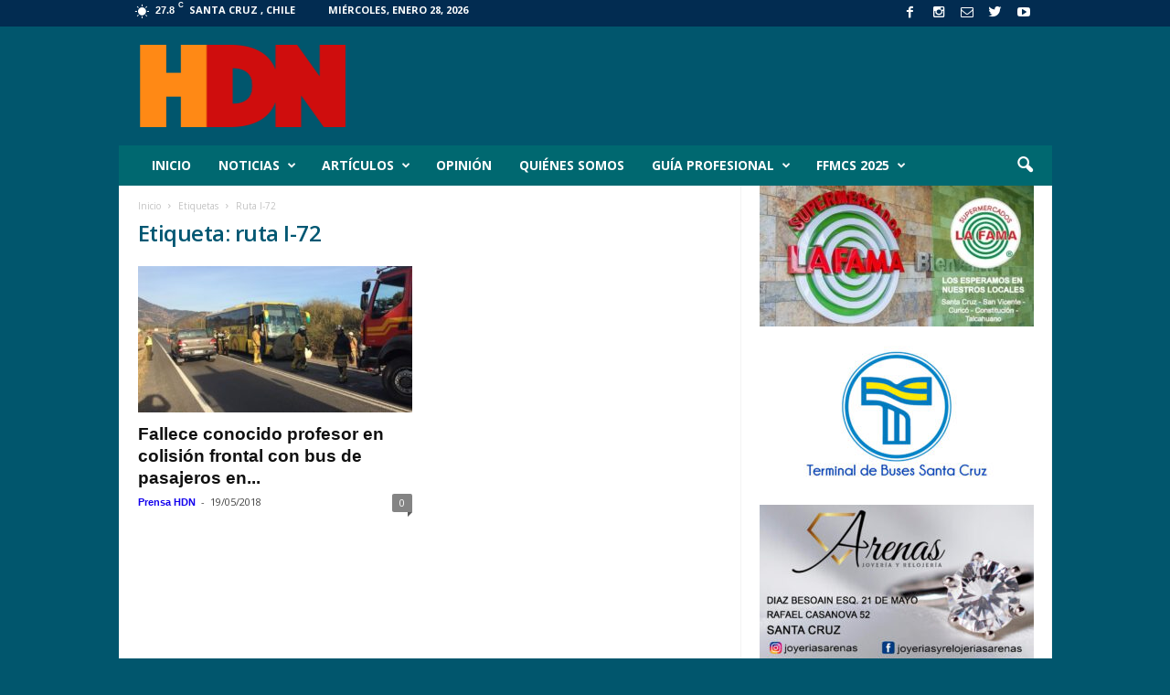

--- FILE ---
content_type: text/html; charset=UTF-8
request_url: https://hdn.cl/tag/ruta-i-72/
body_size: 18411
content:
<!doctype html >
<!--[if IE 8]>    <html class="ie8" lang="es-CL"
 xmlns:fb="http://ogp.me/ns/fb#"> <![endif]-->
<!--[if IE 9]>    <html class="ie9" lang="es-CL"
 xmlns:fb="http://ogp.me/ns/fb#"> <![endif]-->
<!--[if gt IE 8]><!--> <html lang="es-CL"
 xmlns:fb="http://ogp.me/ns/fb#"> <!--<![endif]-->
<head>
    
    <meta charset="UTF-8" />
    <meta name="viewport" content="width=device-width, initial-scale=1.0">
    <link rel="pingback" href="https://hdn.cl/xmlrpc.php" />
    
		<!-- All in One SEO 4.1.1.2 -->
		<title>ruta I-72 | HDN Digital</title>
		<link rel="canonical" href="https://hdn.cl/tag/ruta-i-72/" />
		<script type="application/ld+json" class="aioseo-schema">
			{"@context":"https:\/\/schema.org","@graph":[{"@type":"WebSite","@id":"https:\/\/hdn.cl\/#website","url":"https:\/\/hdn.cl\/","name":"HDN Digital","description":"Noticias de Colchagua y la Regi\u00f3n de O'Higgins.","publisher":{"@id":"https:\/\/hdn.cl\/#organization"}},{"@type":"Organization","@id":"https:\/\/hdn.cl\/#organization","name":"HDN Digital","url":"https:\/\/hdn.cl\/"},{"@type":"BreadcrumbList","@id":"https:\/\/hdn.cl\/tag\/ruta-i-72\/#breadcrumblist","itemListElement":[{"@type":"ListItem","@id":"https:\/\/hdn.cl\/#listItem","position":"1","item":{"@id":"https:\/\/hdn.cl\/#item","name":"Inicio","description":"Medio de Comunicaci\u00f3n Digital de Santa Cruz, provincia de Colchagua y la regi\u00f3n de O'Higgins","url":"https:\/\/hdn.cl\/"},"nextItem":"https:\/\/hdn.cl\/tag\/ruta-i-72\/#listItem"},{"@type":"ListItem","@id":"https:\/\/hdn.cl\/tag\/ruta-i-72\/#listItem","position":"2","item":{"@id":"https:\/\/hdn.cl\/tag\/ruta-i-72\/#item","name":"ruta I-72","url":"https:\/\/hdn.cl\/tag\/ruta-i-72\/"},"previousItem":"https:\/\/hdn.cl\/#listItem"}]},{"@type":"CollectionPage","@id":"https:\/\/hdn.cl\/tag\/ruta-i-72\/#collectionpage","url":"https:\/\/hdn.cl\/tag\/ruta-i-72\/","name":"ruta I-72 | HDN Digital","inLanguage":"es-CL","isPartOf":{"@id":"https:\/\/hdn.cl\/#website"},"breadcrumb":{"@id":"https:\/\/hdn.cl\/tag\/ruta-i-72\/#breadcrumblist"}}]}
		</script>
		<!-- All in One SEO -->

<link rel="icon" type="image/png" href="https://hdn.cl/wp-content/uploads/2015/08/marca_hdn_16x16.png"><link rel="apple-touch-icon-precomposed" sizes="76x76" href="https://hdn.cl/wp-content/uploads/2015/08/marca_hdn_152x152.png"/><link rel="apple-touch-icon-precomposed" sizes="120x120" href="https://hdn.cl/wp-content/uploads/2015/08/marca_hdn_152x152.png"/><link rel="apple-touch-icon-precomposed" sizes="152x152" href="https://hdn.cl/wp-content/uploads/2015/08/marca_hdn_152x152.png"/><link rel="apple-touch-icon-precomposed" sizes="114x114" href="https://hdn.cl/wp-content/uploads/2015/08/marca_hdn_152x152.png"/><link rel="apple-touch-icon-precomposed" sizes="144x144" href="https://hdn.cl/wp-content/uploads/2015/08/marca_hdn_152x152.png"/><link rel='dns-prefetch' href='//fonts.googleapis.com' />
<link rel='dns-prefetch' href='//s.w.org' />
<link rel="alternate" type="application/rss+xml" title="HDN Digital &raquo; Feed" href="https://hdn.cl/feed/" />
<link rel="alternate" type="application/rss+xml" title="HDN Digital &raquo; Feed de comentarios" href="https://hdn.cl/comments/feed/" />
<link rel="alternate" type="application/rss+xml" title="HDN Digital &raquo; ruta I-72 Feed de etiquetas" href="https://hdn.cl/tag/ruta-i-72/feed/" />
		<script type="text/javascript">
			window._wpemojiSettings = {"baseUrl":"https:\/\/s.w.org\/images\/core\/emoji\/11\/72x72\/","ext":".png","svgUrl":"https:\/\/s.w.org\/images\/core\/emoji\/11\/svg\/","svgExt":".svg","source":{"concatemoji":"https:\/\/hdn.cl\/wp-includes\/js\/wp-emoji-release.min.js?ver=5.0.24"}};
			!function(e,a,t){var n,r,o,i=a.createElement("canvas"),p=i.getContext&&i.getContext("2d");function s(e,t){var a=String.fromCharCode;p.clearRect(0,0,i.width,i.height),p.fillText(a.apply(this,e),0,0);e=i.toDataURL();return p.clearRect(0,0,i.width,i.height),p.fillText(a.apply(this,t),0,0),e===i.toDataURL()}function c(e){var t=a.createElement("script");t.src=e,t.defer=t.type="text/javascript",a.getElementsByTagName("head")[0].appendChild(t)}for(o=Array("flag","emoji"),t.supports={everything:!0,everythingExceptFlag:!0},r=0;r<o.length;r++)t.supports[o[r]]=function(e){if(!p||!p.fillText)return!1;switch(p.textBaseline="top",p.font="600 32px Arial",e){case"flag":return s([55356,56826,55356,56819],[55356,56826,8203,55356,56819])?!1:!s([55356,57332,56128,56423,56128,56418,56128,56421,56128,56430,56128,56423,56128,56447],[55356,57332,8203,56128,56423,8203,56128,56418,8203,56128,56421,8203,56128,56430,8203,56128,56423,8203,56128,56447]);case"emoji":return!s([55358,56760,9792,65039],[55358,56760,8203,9792,65039])}return!1}(o[r]),t.supports.everything=t.supports.everything&&t.supports[o[r]],"flag"!==o[r]&&(t.supports.everythingExceptFlag=t.supports.everythingExceptFlag&&t.supports[o[r]]);t.supports.everythingExceptFlag=t.supports.everythingExceptFlag&&!t.supports.flag,t.DOMReady=!1,t.readyCallback=function(){t.DOMReady=!0},t.supports.everything||(n=function(){t.readyCallback()},a.addEventListener?(a.addEventListener("DOMContentLoaded",n,!1),e.addEventListener("load",n,!1)):(e.attachEvent("onload",n),a.attachEvent("onreadystatechange",function(){"complete"===a.readyState&&t.readyCallback()})),(n=t.source||{}).concatemoji?c(n.concatemoji):n.wpemoji&&n.twemoji&&(c(n.twemoji),c(n.wpemoji)))}(window,document,window._wpemojiSettings);
		</script>
		<style type="text/css">
img.wp-smiley,
img.emoji {
	display: inline !important;
	border: none !important;
	box-shadow: none !important;
	height: 1em !important;
	width: 1em !important;
	margin: 0 .07em !important;
	vertical-align: -0.1em !important;
	background: none !important;
	padding: 0 !important;
}
</style>
<link rel='stylesheet' id='wp-block-library-css'  href='https://hdn.cl/wp-includes/css/dist/block-library/style.min.css?ver=5.0.24' type='text/css' media='all' />
<link rel='stylesheet' id='rs-plugin-settings-css'  href='https://hdn.cl/wp-content/plugins/revslider/public/assets/css/settings.css?ver=5.3.1.5' type='text/css' media='all' />
<style id='rs-plugin-settings-inline-css' type='text/css'>
.tp-caption a{color:#ff7302;text-shadow:none;-webkit-transition:all 0.2s ease-out;-moz-transition:all 0.2s ease-out;-o-transition:all 0.2s ease-out;-ms-transition:all 0.2s ease-out}.tp-caption a:hover{color:#ffa902}
</style>
<link rel='stylesheet' id='google_font_open_sans-css'  href='https://fonts.googleapis.com/css?family=Open+Sans%3A300%2C400%2C600%2C700&#038;ver=5.0.24' type='text/css' media='all' />
<link rel='stylesheet' id='google_font_roboto_cond-css'  href='https://fonts.googleapis.com/css?family=Roboto%3A400%2C300%2C700%2C700italic%2C400italic%2C300italic&#038;ver=5.0.24' type='text/css' media='all' />
<link rel='stylesheet' id='js_composer_front-css'  href='https://hdn.cl/wp-content/plugins/js_composer/assets/css/js_composer.min.css?ver=5.0.1' type='text/css' media='all' />
<link rel='stylesheet' id='td-theme-css'  href='https://hdn.cl/wp-content/themes/Newsmag/style.css?ver=3.3' type='text/css' media='all' />
<link rel='stylesheet' id='estilos_indicadores-css'  href='https://hdn.cl/wp-content/plugins/widget-indicadores-economicos-chile/css/style-indicadores.css?ver=1.0' type='text/css' media='all' />
<script>if (document.location.protocol != "https:") {document.location = document.URL.replace(/^http:/i, "https:");}</script><script type='text/javascript' src='https://hdn.cl/wp-includes/js/jquery/jquery.js?ver=1.12.4'></script>
<script type='text/javascript' src='https://hdn.cl/wp-includes/js/jquery/jquery-migrate.min.js?ver=1.4.1'></script>
<script type='text/javascript' src='https://hdn.cl/wp-content/plugins/revslider/public/assets/js/jquery.themepunch.tools.min.js?ver=5.3.1.5'></script>
<script type='text/javascript' src='https://hdn.cl/wp-content/plugins/revslider/public/assets/js/jquery.themepunch.revolution.min.js?ver=5.3.1.5'></script>
<link rel='https://api.w.org/' href='https://hdn.cl/wp-json/' />
<link rel="EditURI" type="application/rsd+xml" title="RSD" href="https://hdn.cl/xmlrpc.php?rsd" />
<link rel="wlwmanifest" type="application/wlwmanifest+xml" href="https://hdn.cl/wp-includes/wlwmanifest.xml" /> 
<meta name="generator" content="WordPress 5.0.24" />
<meta property="fb:app_id" content="630202693749551"/><!-- <meta name="NextGEN" version="3.3.17" /> -->
<!--[if lt IE 9]><script src="https://html5shim.googlecode.com/svn/trunk/html5.js"></script><![endif]-->
    <meta name="generator" content="Powered by Visual Composer - drag and drop page builder for WordPress."/>
<!--[if lte IE 9]><link rel="stylesheet" type="text/css" href="https://hdn.cl/wp-content/plugins/js_composer/assets/css/vc_lte_ie9.min.css" media="screen"><![endif]--><meta name="generator" content="Powered by Slider Revolution 5.3.1.5 - responsive, Mobile-Friendly Slider Plugin for WordPress with comfortable drag and drop interface." />

<!-- JS generated by theme -->

<script>
    
    

	    var tdBlocksArray = []; //here we store all the items for the current page

	    //td_block class - each ajax block uses a object of this class for requests
	    function tdBlock() {
		    this.id = '';
		    this.block_type = 1; //block type id (1-234 etc)
		    this.atts = '';
		    this.td_column_number = '';
		    this.td_current_page = 1; //
		    this.post_count = 0; //from wp
		    this.found_posts = 0; //from wp
		    this.max_num_pages = 0; //from wp
		    this.td_filter_value = ''; //current live filter value
		    this.is_ajax_running = false;
		    this.td_user_action = ''; // load more or infinite loader (used by the animation)
		    this.header_color = '';
		    this.ajax_pagination_infinite_stop = ''; //show load more at page x
	    }


        // td_js_generator - mini detector
        (function(){
            var htmlTag = document.getElementsByTagName("html")[0];

            if ( navigator.userAgent.indexOf("MSIE 10.0") > -1 ) {
                htmlTag.className += ' ie10';
            }

            if ( !!navigator.userAgent.match(/Trident.*rv\:11\./) ) {
                htmlTag.className += ' ie11';
            }

            if ( /(iPad|iPhone|iPod)/g.test(navigator.userAgent) ) {
                htmlTag.className += ' td-md-is-ios';
            }

            var user_agent = navigator.userAgent.toLowerCase();
            if ( user_agent.indexOf("android") > -1 ) {
                htmlTag.className += ' td-md-is-android';
            }

            if ( -1 !== navigator.userAgent.indexOf('Mac OS X')  ) {
                htmlTag.className += ' td-md-is-os-x';
            }

            if ( /chrom(e|ium)/.test(navigator.userAgent.toLowerCase()) ) {
               htmlTag.className += ' td-md-is-chrome';
            }

            if ( -1 !== navigator.userAgent.indexOf('Firefox') ) {
                htmlTag.className += ' td-md-is-firefox';
            }

            if ( -1 !== navigator.userAgent.indexOf('Safari') && -1 === navigator.userAgent.indexOf('Chrome') ) {
                htmlTag.className += ' td-md-is-safari';
            }

            if( -1 !== navigator.userAgent.indexOf('IEMobile') ){
                htmlTag.className += ' td-md-is-iemobile';
            }

        })();




        var tdLocalCache = {};

        ( function () {
            "use strict";

            tdLocalCache = {
                data: {},
                remove: function (resource_id) {
                    delete tdLocalCache.data[resource_id];
                },
                exist: function (resource_id) {
                    return tdLocalCache.data.hasOwnProperty(resource_id) && tdLocalCache.data[resource_id] !== null;
                },
                get: function (resource_id) {
                    return tdLocalCache.data[resource_id];
                },
                set: function (resource_id, cachedData) {
                    tdLocalCache.remove(resource_id);
                    tdLocalCache.data[resource_id] = cachedData;
                }
            };
        })();

    
    
var td_viewport_interval_list=[{"limitBottom":767,"sidebarWidth":251},{"limitBottom":1023,"sidebarWidth":339}];
var td_animation_stack_effect="type0";
var tds_animation_stack=true;
var td_animation_stack_specific_selectors=".entry-thumb, img";
var td_animation_stack_general_selectors=".td-animation-stack img, .post img";
var td_ajax_url="https:\/\/hdn.cl\/wp-admin\/admin-ajax.php?td_theme_name=Newsmag&v=3.3";
var td_get_template_directory_uri="https:\/\/hdn.cl\/wp-content\/themes\/Newsmag";
var tds_snap_menu="smart_snap_always";
var tds_logo_on_sticky="show_header_logo";
var tds_header_style="3";
var td_please_wait="Por favor espera...";
var td_email_user_pass_incorrect="\u00a1Usuario o contrase\u00f1a incorrecta!";
var td_email_user_incorrect="\u00a1Correo electr\u00f3nico o nombre de usuario incorrecto!";
var td_email_incorrect="\u00a1Correo electr\u00f3nico incorrecto!";
var tds_more_articles_on_post_enable="";
var tds_more_articles_on_post_time_to_wait="";
var tds_more_articles_on_post_pages_distance_from_top=0;
var tds_theme_color_site_wide="#4c97c9";
var tds_smart_sidebar="enabled";
var tdThemeName="Newsmag";
var td_magnific_popup_translation_tPrev="Anterior (tecla de flecha izquierda)";
var td_magnific_popup_translation_tNext="Siguiente (tecla de flecha derecha)";
var td_magnific_popup_translation_tCounter="%curr% de %total%";
var td_magnific_popup_translation_ajax_tError="El contenido de %url% no pudo cargarse.";
var td_magnific_popup_translation_image_tError="La imagen #%curr% no pudo cargarse.";
var td_ad_background_click_link="";
var td_ad_background_click_target="";
</script>


<!-- Header style compiled by theme -->

<style>
    

body {
	background-color:#01566d;
}
.td-header-border:before,
    .td-trending-now-title,
    .td_block_mega_menu .td_mega_menu_sub_cats .cur-sub-cat,
    .td-post-category:hover,
    .td-header-style-2 .td-header-sp-logo,
    .td-next-prev-wrap a:hover i,
    .page-nav .current,
    .widget_calendar tfoot a:hover,
    .td-footer-container .widget_search .wpb_button:hover,
    .td-scroll-up-visible,
    .dropcap,
    .td-category a,
    input[type="submit"]:hover,
    .td-post-small-box a:hover,
    .td-404-sub-sub-title a:hover,
    .td-rating-bar-wrap div,
    .td_top_authors .td-active .td-author-post-count,
    .td_top_authors .td-active .td-author-comments-count,
    .td_smart_list_3 .td-sml3-top-controls i:hover,
    .td_smart_list_3 .td-sml3-bottom-controls i:hover,
    .td_wrapper_video_playlist .td_video_controls_playlist_wrapper,
    .td-read-more a:hover,
    .td-login-wrap .btn,
    .td_display_err,
    .td-header-style-6 .td-top-menu-full,
    #bbpress-forums button:hover,
    #bbpress-forums .bbp-pagination .current,
    .bbp_widget_login .button:hover,
    .header-search-wrap .td-drop-down-search .btn:hover,
    .td-post-text-content .more-link-wrap:hover a,
    #buddypress div.item-list-tabs ul li > a span,
    #buddypress div.item-list-tabs ul li > a:hover span,
    #buddypress input[type=submit]:hover,
    #buddypress a.button:hover span,
    #buddypress div.item-list-tabs ul li.selected a span,
    #buddypress div.item-list-tabs ul li.current a span,
    #buddypress input[type=submit]:focus,
    .td-grid-style-3 .td-big-grid-post .td-module-thumb a:last-child:before,
    .td-grid-style-4 .td-big-grid-post .td-module-thumb a:last-child:before,
    .td-grid-style-5 .td-big-grid-post .td-module-thumb:after,
    .td_category_template_2 .td-category-siblings .td-category a:hover,
    .td-weather-week:before,
    .td-weather-information:before {
        background-color: #4c97c9;
    }

    @media (max-width: 767px) {
        .td-category a.td-current-sub-category {
            background-color: #4c97c9;
        }
    }

    .woocommerce .onsale,
    .woocommerce .woocommerce a.button:hover,
    .woocommerce-page .woocommerce .button:hover,
    .single-product .product .summary .cart .button:hover,
    .woocommerce .woocommerce .product a.button:hover,
    .woocommerce .product a.button:hover,
    .woocommerce .product #respond input#submit:hover,
    .woocommerce .checkout input#place_order:hover,
    .woocommerce .woocommerce.widget .button:hover,
    .woocommerce .woocommerce-message .button:hover,
    .woocommerce .woocommerce-error .button:hover,
    .woocommerce .woocommerce-info .button:hover,
    .woocommerce.widget .ui-slider .ui-slider-handle,
    .vc_btn-black:hover,
	.wpb_btn-black:hover,
	.item-list-tabs .feed:hover a,
	.td-smart-list-button:hover {
    	background-color: #4c97c9 !important;
    }

    .td-header-sp-top-menu .top-header-menu > .current-menu-item > a,
    .td-header-sp-top-menu .top-header-menu > .current-menu-ancestor > a,
    .td-header-sp-top-menu .top-header-menu > .current-category-ancestor > a,
    .td-header-sp-top-menu .top-header-menu > li > a:hover,
    .td-header-sp-top-menu .top-header-menu > .sfHover > a,
    .top-header-menu ul .current-menu-item > a,
    .top-header-menu ul .current-menu-ancestor > a,
    .top-header-menu ul .current-category-ancestor > a,
    .top-header-menu ul li > a:hover,
    .top-header-menu ul .sfHover > a,
    .sf-menu ul .td-menu-item > a:hover,
    .sf-menu ul .sfHover > a,
    .sf-menu ul .current-menu-ancestor > a,
    .sf-menu ul .current-category-ancestor > a,
    .sf-menu ul .current-menu-item > a,
    .td_module_wrap:hover .entry-title a,
    .td_mod_mega_menu:hover .entry-title a,
    .footer-email-wrap a,
    .widget a:hover,
    .td-footer-container .widget_calendar #today,
    .td-category-pulldown-filter a.td-pulldown-category-filter-link:hover,
    .td-load-more-wrap a:hover,
    .td-post-next-prev-content a:hover,
    .td-author-name a:hover,
    .td-author-url a:hover,
    .td_mod_related_posts:hover .entry-title a,
    .td-search-query,
    .header-search-wrap .td-drop-down-search .result-msg a:hover,
    .td_top_authors .td-active .td-authors-name a,
    .post blockquote p,
    .td-post-content blockquote p,
    .page blockquote p,
    .comment-list cite a:hover,
    .comment-list cite:hover,
    .comment-list .comment-reply-link:hover,
    a,
    .white-menu #td-header-menu .sf-menu > li > a:hover,
    .white-menu #td-header-menu .sf-menu > .current-menu-ancestor > a,
    .white-menu #td-header-menu .sf-menu > .current-menu-item > a,
    .td-stack-classic-blog .td-post-text-content .more-link-wrap:hover a,
    .td_quote_on_blocks,
    #bbpress-forums .bbp-forum-freshness a:hover,
    #bbpress-forums .bbp-topic-freshness a:hover,
    #bbpress-forums .bbp-forums-list li a:hover,
    #bbpress-forums .bbp-forum-title:hover,
    #bbpress-forums .bbp-topic-permalink:hover,
    #bbpress-forums .bbp-topic-started-by a:hover,
    #bbpress-forums .bbp-topic-started-in a:hover,
    #bbpress-forums .bbp-body .super-sticky li.bbp-topic-title .bbp-topic-permalink,
    #bbpress-forums .bbp-body .sticky li.bbp-topic-title .bbp-topic-permalink,
    #bbpress-forums #subscription-toggle a:hover,
    #bbpress-forums #favorite-toggle a:hover,
    .widget_display_replies .bbp-author-name,
    .widget_display_topics .bbp-author-name,
    .td-subcategory-header .td-category-siblings .td-subcat-dropdown a.td-current-sub-category,
    .td-subcategory-header .td-category-siblings .td-subcat-dropdown a:hover,
    .td-pulldown-filter-display-option:hover,
    .td-pulldown-filter-display-option .td-pulldown-filter-link:hover,
    .td_normal_slide .td-wrapper-pulldown-filter .td-pulldown-filter-list a:hover,
    #buddypress ul.item-list li div.item-title a:hover,
    .td_block_13 .td-pulldown-filter-list a:hover,
    .td_smart_list_8 .td-smart-list-dropdown-wrap .td-smart-list-button:hover,
    .td_smart_list_8 .td-smart-list-dropdown-wrap .td-smart-list-button:hover i,
    .td-sub-footer-container a:hover,
    .td-instagram-user a {
        color: #4c97c9;
    }

    .td-stack-classic-blog .td-post-text-content .more-link-wrap:hover a {
        outline-color: #4c97c9;
    }

    .td-mega-menu .wpb_content_element li a:hover,
    .td_login_tab_focus {
        color: #4c97c9 !important;
    }

    .td-next-prev-wrap a:hover i,
    .page-nav .current,
    .widget_tag_cloud a:hover,
    .post .td_quote_box,
    .page .td_quote_box,
    .td-login-panel-title,
    #bbpress-forums .bbp-pagination .current,
    .td_category_template_2 .td-category-siblings .td-category a:hover,
    .page-template-page-pagebuilder-latest .td-instagram-user {
        border-color: #4c97c9;
    }

    .td_wrapper_video_playlist .td_video_currently_playing:after,
    .item-list-tabs .feed:hover {
        border-color: #4c97c9 !important;
    }


    
    .td-pb-row [class*="td-pb-span"],
    .td-pb-border-top,
    .page-template-page-title-sidebar-php .td-page-content > .wpb_row:first-child,
    .td-post-sharing,
    .td-post-content,
    .td-post-next-prev,
    .author-box-wrap,
    .td-comments-title-wrap,
    .comment-list,
    .comment-respond,
    .td-post-template-5 header,
    .td-container,
    .wpb_content_element,
    .wpb_column,
    .wpb_row,
    .white-menu .td-header-container .td-header-main-menu,
    .td-post-template-1 .td-post-content,
    .td-post-template-4 .td-post-sharing-top,
    .td-header-style-6 .td-header-header .td-make-full,
    #disqus_thread,
    .page-template-page-pagebuilder-title-php .td-page-content > .wpb_row:first-child,
    .td-footer-container:before {
        border-color: #f4f4f4;
    }
    .td-top-border {
        border-color: #f4f4f4 !important;
    }
    .td-container-border:after,
    .td-next-prev-separator,
    .td-pb-row .wpb_column:before,
    .td-container-border:before,
    .td-main-content:before,
    .td-main-sidebar:before,
    .td-pb-row .td-pb-span4:nth-of-type(3):after,
    .td-pb-row .td-pb-span4:nth-last-of-type(3):after {
    	background-color: #f4f4f4;
    }
    @media (max-width: 767px) {
    	.white-menu .td-header-main-menu {
      		border-color: #f4f4f4;
      	}
    }



    
    .td-header-top-menu,
    .td-header-wrap .td-top-menu-full {
        background-color: #022c51;
    }

    .td-header-style-1 .td-header-top-menu,
    .td-header-style-2 .td-top-bar-container,
    .td-header-style-7 .td-header-top-menu {
        padding: 0 12px;
        top: 0;
    }

    
    .td-header-sp-top-menu .top-header-menu > li > a,
    .td-header-sp-top-menu .td_data_time,
    .td-header-sp-top-menu .td-weather-top-widget {
        color: #ffffff;
    }

    
    .top-header-menu > .current-menu-item > a,
    .top-header-menu > .current-menu-ancestor > a,
    .top-header-menu > .current-category-ancestor > a,
    .top-header-menu > li > a:hover,
    .top-header-menu > .sfHover > a {
        color: #0a0002 !important;
    }

    
    .td-header-sp-top-widget .td-social-icon-wrap i {
        color: #ffffff;
    }

    
    .td-header-sp-top-widget .td-social-icon-wrap i:hover {
        color: #4c97c9;
    }

    
    .td-header-main-menu {
        background-color: #006870;
    }

    
    .td-header-border:before {
        background-color: #0a0002;
    }

    
    .td-footer-container,
    .td-footer-container .td_module_mx3 .meta-info,
    .td-footer-container .td_module_14 .meta-info,
    .td-footer-container .td_module_mx1 .td-block14-border {
        background-color: #000000;
    }
    .td-footer-container .widget_calendar #today {
    	background-color: transparent;
    }

    
    .td-footer-container,
    .td-footer-container a,
    .td-footer-container li,
    .td-footer-container .footer-text-wrap,
    .td-footer-container .meta-info .entry-date,
    .td-footer-container .td-module-meta-info .entry-date,
    .td-footer-container .td_block_text_with_title,
    .td-footer-container .woocommerce .star-rating::before,
    .td-footer-container .widget_text p,
    .td-footer-container .widget_calendar #today,
    .td-footer-container .td-social-style3 .td_social_type a,
    .td-footer-container .td-social-style3,
    .td-footer-container .td-social-style4 .td_social_type a,
    .td-footer-container .td-social-style4,
    .td-footer-container .td-social-style9,
    .td-footer-container .td-social-style10,
    .td-footer-container .td-social-style2 .td_social_type a,
    .td-footer-container .td-social-style8 .td_social_type a,
    .td-footer-container .td-social-style2 .td_social_type,
    .td-footer-container .td-social-style8 .td_social_type,
    .td-footer-container .td-post-author-name a:hover {
        color: #ffffff;
    }
    .td-footer-container .td_module_mx1 .meta-info .entry-date,
    .td-footer-container .td_social_button a,
    .td-footer-container .td-post-category,
    .td-footer-container .td-post-category:hover,
    .td-footer-container .td-module-comments a,
    .td-footer-container .td_module_mx1 .td-post-author-name a:hover,
    .td-footer-container .td-theme-slider .slide-meta a {
    	color: #fff
    }
    .td-footer-container .widget_tag_cloud a {
    	border-color: #ffffff;
    }
    .td-footer-container .td-excerpt,
    .td-footer-container .widget_rss .rss-date,
    .td-footer-container .widget_rss cite {
    	color: #ffffff;
    	opacity: 0.7;
    }
    .td-footer-container .td-read-more a,
    .td-footer-container .td-read-more a:hover {
    	color: #fff;
    }

    
    .td-footer-container .td_module_14 .meta-info,
    .td-footer-container .td_module_5,
    .td-footer-container .td_module_9 .item-details,
    .td-footer-container .td_module_8 .item-details,
    .td-footer-container .td_module_mx3 .meta-info,
    .td-footer-container .widget_recent_comments li,
    .td-footer-container .widget_recent_entries li,
    .td-footer-container table td,
    .td-footer-container table th,
    .td-footer-container .td-social-style2 .td_social_type .td-social-box,
    .td-footer-container .td-social-style8 .td_social_type .td-social-box,
    .td-footer-container .td-social-style2 .td_social_type .td_social_button,
    .td-footer-container .td-social-style8 .td_social_type .td_social_button {
        border-color: rgba(255, 255, 255, 0.1);
    }

    
    .td-footer-container a:hover,
    .td-footer-container .td-post-author-name a:hover,
    .td-footer-container .td_module_wrap:hover .entry-title a {
    	color: #00e522;
    }
    .td-footer-container .widget_tag_cloud a:hover {
    	border-color: #00e522;
    }
    .td-footer-container .td_module_mx1 .td-post-author-name a:hover,
    .td-footer-container .td-theme-slider .slide-meta a {
    	color: #fff
    }

    
	.td-footer-container .block-title > span,
    .td-footer-container .block-title > a,
    .td-footer-container .widgettitle {
    	background-color: #ffffff;
    }

    
	.td-footer-container .block-title > span,
    .td-footer-container .block-title > a,
    .td-footer-container .widgettitle,
    .td-footer-container .widget_rss .block-title .rsswidget {
    	color: #222222;
    }


    
    .td-sub-footer-container {
        background-color: #ffffff;
    }
    .td-sub-footer-container:after {
        background-color: transparent;
    }
    .td-sub-footer-container:before {
        background-color: transparent;
    }
    .td-footer-container.td-container {
        border-bottom-width: 0;
    }

    
    .td-sub-footer-container,
    .td-sub-footer-container a {
        color: #333333;
    }
    .td-sub-footer-container li a:before {
        background-color: #333333;
    }

    
    .td_block_trending_now .entry-title a {
    	color: #070a54;
    }
    
    .td_module_wrap .td-post-author-name a {
    	color: #1300ed;
    }


    
    .td-page-header h1 {
    	color: #005772;
    }
    
    .td-menu-background:after,
    .td-search-background:after {
        background-size: auto;
    }

    
	.td_module_wrap .entry-title,
	.td-theme-slider .td-module-title,
	.page .td-post-template-6 .td-post-header h1 {
		font-family:"Helvetica Neue", Helvetica, Arial, sans-serif;
	
	}

	
    .block-title > span,
    .block-title > a,
    .widgettitle,
    .td-trending-now-title,
    .wpb_tabs li a,
    .vc_tta-container .vc_tta-color-grey.vc_tta-tabs-position-top.vc_tta-style-classic .vc_tta-tabs-container .vc_tta-tab > a,
    .td-related-title .td-related-left,
    .td-related-title .td-related-right,
    .category .entry-title span,
    .td-author-counters span,
    .woocommerce-tabs h2,
    .woocommerce .product .products h2 {
        font-family:Baskerville, "Times New Roman", Times, serif;
	
    }
    
    .td-module-meta-info .td-post-author-name a,
    .td_module_wrap .td-post-author-name a {
        font-family:Trebuchet, Tahoma, Arial, sans-serif;
	
    }
    
    .td-post-template-default header .entry-title {
        font-family:Trebuchet, Tahoma, Arial, sans-serif;
	font-weight:bold;
	
    }
    
    .td-post-content p,
    .td-post-content {
        font-family:Tahoma, Verdana, Geneva;
	font-size:16px;
	line-height:24px;
	font-style:normal;
	font-weight:normal;
	text-transform:none;
	
    }
    
    .post header .td-post-author-name,
    .post header .td-post-author-name a {
        font-size:13px;
	
    }
    
    .post header .td-post-date .entry-date {
        font-size:13px;
	
    }
    
    .td-post-template-default .td-post-sub-title,
    .td-post-template-1 .td-post-sub-title,
    .td-post-template-5 .td-post-sub-title,
    .td-post-template-7 .td-post-sub-title,
    .td-post-template-8 .td-post-sub-title {
        font-size:14px;
	
    }
    
    .td-post-template-2 .td-post-sub-title,
    .td-post-template-3 .td-post-sub-title,
    .td-post-template-4 .td-post-sub-title,
    .td-post-template-6 .td-post-sub-title {
        font-size:14px;
	
    }
</style>

<script>
  (function(i,s,o,g,r,a,m){i['GoogleAnalyticsObject']=r;i[r]=i[r]||function(){
  (i[r].q=i[r].q||[]).push(arguments)},i[r].l=1*new Date();a=s.createElement(o),
  m=s.getElementsByTagName(o)[0];a.async=1;a.src=g;m.parentNode.insertBefore(a,m)
  })(window,document,'script','//www.google-analytics.com/analytics.js','ga');

  ga('create', 'UA-67154310-1', 'auto');
  ga('send', 'pageview');

</script><link rel="icon" href="https://hdn.cl/wp-content/uploads/2017/07/534fe75d-aa5c-4d69-be16-764654d270d0-150x150.jpg" sizes="32x32" />
<link rel="icon" href="https://hdn.cl/wp-content/uploads/2017/07/534fe75d-aa5c-4d69-be16-764654d270d0-300x300.jpg" sizes="192x192" />
<link rel="apple-touch-icon-precomposed" href="https://hdn.cl/wp-content/uploads/2017/07/534fe75d-aa5c-4d69-be16-764654d270d0-300x300.jpg" />
<meta name="msapplication-TileImage" content="https://hdn.cl/wp-content/uploads/2017/07/534fe75d-aa5c-4d69-be16-764654d270d0-300x300.jpg" />
<noscript><style type="text/css"> .wpb_animate_when_almost_visible { opacity: 1; }</style></noscript></head>

<body data-rsssl=1 class="archive tag tag-ruta-i-72 tag-1734 wpb-js-composer js-comp-ver-5.0.1 vc_responsive td-animation-stack-type0 td-boxed-layout" itemscope="itemscope" itemtype="https://schema.org/WebPage">

        <div class="td-scroll-up"><i class="td-icon-menu-up"></i></div>

    <div class="td-menu-background"></div>
<div id="td-mobile-nav">
    <div class="td-mobile-container">
        <!-- mobile menu top section -->
        <div class="td-menu-socials-wrap">
            <!-- socials -->
            <div class="td-menu-socials">
                
        <span class="td-social-icon-wrap">
            <a target="_blank" href="https://www.facebook.com/hdndigital" title="Facebook">
                <i class="td-icon-font td-icon-facebook"></i>
            </a>
        </span>
        <span class="td-social-icon-wrap">
            <a target="_blank" href="https://www.instagram.com/hdndigital" title="Instagram">
                <i class="td-icon-font td-icon-instagram"></i>
            </a>
        </span>
        <span class="td-social-icon-wrap">
            <a target="_blank" href="mailto:prensa.hdn@gmail.com" title="Mail">
                <i class="td-icon-font td-icon-mail-1"></i>
            </a>
        </span>
        <span class="td-social-icon-wrap">
            <a target="_blank" href="https://x.com/HDNdigital" title="Twitter">
                <i class="td-icon-font td-icon-twitter"></i>
            </a>
        </span>
        <span class="td-social-icon-wrap">
            <a target="_blank" href="https://www.youtube.com/@HDN_digital" title="Youtube">
                <i class="td-icon-font td-icon-youtube"></i>
            </a>
        </span>            </div>
            <!-- close button -->
            <div class="td-mobile-close">
                <a href="#"><i class="td-icon-close-mobile"></i></a>
            </div>
        </div>

        <!-- login section -->
        
        <!-- menu section -->
        <div class="td-mobile-content">
            <div class="menu-menu_principal-container"><ul id="menu-menu_principal" class="td-mobile-main-menu"><li id="menu-item-5" class="menu-item menu-item-type-custom menu-item-object-custom menu-item-first menu-item-5"><a href="https://www.hdn.cl/">Inicio</a></li>
<li id="menu-item-102" class="menu-item menu-item-type-taxonomy menu-item-object-category menu-item-has-children menu-item-102"><a href="https://hdn.cl/categoria/noticias/">Noticias<i class="td-icon-menu-right td-element-after"></i></a>
<ul class="sub-menu">
	<li id="menu-item-6632" class="menu-item menu-item-type-taxonomy menu-item-object-category menu-item-6632"><a href="https://hdn.cl/categoria/noticias/municipal/">Municipalidad Santa Cruz</a></li>
	<li id="menu-item-144" class="menu-item menu-item-type-taxonomy menu-item-object-category menu-item-144"><a href="https://hdn.cl/categoria/noticias/agricultura/">Agricultura</a></li>
	<li id="menu-item-111" class="menu-item menu-item-type-taxonomy menu-item-object-category menu-item-111"><a href="https://hdn.cl/categoria/noticias/cultura-noticias/">Cultura y espectáculos</a></li>
	<li id="menu-item-143" class="menu-item menu-item-type-taxonomy menu-item-object-category menu-item-143"><a href="https://hdn.cl/categoria/noticias/deporte/">Deportes</a></li>
	<li id="menu-item-112" class="menu-item menu-item-type-taxonomy menu-item-object-category menu-item-112"><a href="https://hdn.cl/categoria/noticias/educacion/">Educación</a></li>
	<li id="menu-item-770" class="menu-item menu-item-type-taxonomy menu-item-object-category menu-item-770"><a href="https://hdn.cl/categoria/noticias/actualidad/">Actualidad</a></li>
	<li id="menu-item-309" class="menu-item menu-item-type-taxonomy menu-item-object-category menu-item-309"><a href="https://hdn.cl/categoria/noticias/internacional/">Internacional</a></li>
	<li id="menu-item-113" class="menu-item menu-item-type-taxonomy menu-item-object-category menu-item-113"><a href="https://hdn.cl/categoria/noticias/locales/">Locales</a></li>
	<li id="menu-item-310" class="menu-item menu-item-type-taxonomy menu-item-object-category menu-item-310"><a href="https://hdn.cl/categoria/noticias/nacional/">Nacional</a></li>
	<li id="menu-item-114" class="menu-item menu-item-type-taxonomy menu-item-object-category menu-item-114"><a href="https://hdn.cl/categoria/noticias/negociosyturismo/">Negocios y turismo</a></li>
	<li id="menu-item-115" class="menu-item menu-item-type-taxonomy menu-item-object-category menu-item-115"><a href="https://hdn.cl/categoria/noticias/policial/">Policial</a></li>
	<li id="menu-item-116" class="menu-item menu-item-type-taxonomy menu-item-object-category menu-item-116"><a href="https://hdn.cl/categoria/noticias/politica/">Política</a></li>
	<li id="menu-item-117" class="menu-item menu-item-type-taxonomy menu-item-object-category menu-item-117"><a href="https://hdn.cl/categoria/noticias/salud/">Salud</a></li>
</ul>
</li>
<li id="menu-item-283" class="menu-item menu-item-type-taxonomy menu-item-object-category menu-item-has-children menu-item-283"><a href="https://hdn.cl/categoria/articulos/">Artículos<i class="td-icon-menu-right td-element-after"></i></a>
<ul class="sub-menu">
	<li id="menu-item-284" class="menu-item menu-item-type-taxonomy menu-item-object-category menu-item-284"><a href="https://hdn.cl/categoria/articulos/ciencia/">Ciencia</a></li>
	<li id="menu-item-285" class="menu-item menu-item-type-taxonomy menu-item-object-category menu-item-285"><a href="https://hdn.cl/categoria/articulos/entrevistas/">Entrevistas</a></li>
	<li id="menu-item-286" class="menu-item menu-item-type-taxonomy menu-item-object-category menu-item-286"><a href="https://hdn.cl/categoria/articulos/miscelanea/">Miscelánea</a></li>
	<li id="menu-item-287" class="menu-item menu-item-type-taxonomy menu-item-object-category menu-item-287"><a href="https://hdn.cl/categoria/articulos/sociedad/">Sociedad</a></li>
	<li id="menu-item-288" class="menu-item menu-item-type-taxonomy menu-item-object-category menu-item-288"><a href="https://hdn.cl/categoria/articulos/tecnologia/">Tecnología</a></li>
</ul>
</li>
<li id="menu-item-289" class="menu-item menu-item-type-taxonomy menu-item-object-category menu-item-289"><a href="https://hdn.cl/categoria/opinion/">Opinión</a></li>
<li id="menu-item-6083" class="menu-item menu-item-type-post_type menu-item-object-page menu-item-6083"><a href="https://hdn.cl/quienes-somos/">Quiénes Somos</a></li>
<li id="menu-item-6057" class="menu-item menu-item-type-taxonomy menu-item-object-category menu-item-has-children menu-item-6057"><a href="https://hdn.cl/categoria/guia-profesional/">Guía Profesional<i class="td-icon-menu-right td-element-after"></i></a>
<ul class="sub-menu">
	<li id="menu-item-6058" class="menu-item menu-item-type-taxonomy menu-item-object-category menu-item-6058"><a href="https://hdn.cl/categoria/guia-profesional/anestesiologia-y-reanimacion/">Anestesiología y reanimación</a></li>
	<li id="menu-item-6059" class="menu-item menu-item-type-taxonomy menu-item-object-category menu-item-6059"><a href="https://hdn.cl/categoria/guia-profesional/cardiologia/">Cardiología</a></li>
	<li id="menu-item-6060" class="menu-item menu-item-type-taxonomy menu-item-object-category menu-item-6060"><a href="https://hdn.cl/categoria/guia-profesional/cirugia-plastica-estetica-y-reparadora/">Cirugía plástica, estética y reparadora</a></li>
	<li id="menu-item-6061" class="menu-item menu-item-type-taxonomy menu-item-object-category menu-item-6061"><a href="https://hdn.cl/categoria/guia-profesional/dermatologia-medico-quirurgica-y-venereologia/">Dermatología médico-quirúrgica y venereología</a></li>
	<li id="menu-item-6062" class="menu-item menu-item-type-taxonomy menu-item-object-category menu-item-6062"><a href="https://hdn.cl/categoria/guia-profesional/endocrinologia/">Endocrinología</a></li>
	<li id="menu-item-6063" class="menu-item menu-item-type-taxonomy menu-item-object-category menu-item-6063"><a href="https://hdn.cl/categoria/guia-profesional/gastroenterologia/">Gastroenterología</a></li>
	<li id="menu-item-6064" class="menu-item menu-item-type-taxonomy menu-item-object-category menu-item-6064"><a href="https://hdn.cl/categoria/guia-profesional/geriatria/">Geriatría</a></li>
	<li id="menu-item-6065" class="menu-item menu-item-type-taxonomy menu-item-object-category menu-item-6065"><a href="https://hdn.cl/categoria/guia-profesional/ginecologia-y-obstetricia-o-tocologia/">Ginecología y obstetricia o tocología</a></li>
	<li id="menu-item-6066" class="menu-item menu-item-type-taxonomy menu-item-object-category menu-item-6066"><a href="https://hdn.cl/categoria/guia-profesional/medicina-de-urgencias/">Medicina de urgencias</a></li>
	<li id="menu-item-6067" class="menu-item menu-item-type-taxonomy menu-item-object-category menu-item-6067"><a href="https://hdn.cl/categoria/guia-profesional/medicina-del-deporte/">Medicina del deporte</a></li>
	<li id="menu-item-6068" class="menu-item menu-item-type-taxonomy menu-item-object-category menu-item-6068"><a href="https://hdn.cl/categoria/guia-profesional/medicina-del-trabajo/">Medicina del trabajo</a></li>
	<li id="menu-item-6069" class="menu-item menu-item-type-taxonomy menu-item-object-category menu-item-6069"><a href="https://hdn.cl/categoria/guia-profesional/medicina-interna/">Medicina interna</a></li>
	<li id="menu-item-6070" class="menu-item menu-item-type-taxonomy menu-item-object-category menu-item-6070"><a href="https://hdn.cl/categoria/guia-profesional/neumologia/">Neumología</a></li>
	<li id="menu-item-6071" class="menu-item menu-item-type-taxonomy menu-item-object-category menu-item-6071"><a href="https://hdn.cl/categoria/guia-profesional/neurologia/">Neurología</a></li>
	<li id="menu-item-6072" class="menu-item menu-item-type-taxonomy menu-item-object-category menu-item-6072"><a href="https://hdn.cl/categoria/guia-profesional/nutriologia/">Nutriología</a></li>
	<li id="menu-item-6073" class="menu-item menu-item-type-taxonomy menu-item-object-category menu-item-6073"><a href="https://hdn.cl/categoria/guia-profesional/odontologia/">Odontología</a></li>
	<li id="menu-item-6074" class="menu-item menu-item-type-taxonomy menu-item-object-category menu-item-6074"><a href="https://hdn.cl/categoria/guia-profesional/oftalmologia/">Oftalmología</a></li>
	<li id="menu-item-6075" class="menu-item menu-item-type-taxonomy menu-item-object-category menu-item-6075"><a href="https://hdn.cl/categoria/guia-profesional/oncologia-medica/">Oncología médica</a></li>
	<li id="menu-item-6076" class="menu-item menu-item-type-taxonomy menu-item-object-category menu-item-6076"><a href="https://hdn.cl/categoria/guia-profesional/otorrinolaringologia/">Otorrinolaringología</a></li>
	<li id="menu-item-6077" class="menu-item menu-item-type-taxonomy menu-item-object-category menu-item-6077"><a href="https://hdn.cl/categoria/guia-profesional/pediatria-guia-profesional/">Pediatría</a></li>
	<li id="menu-item-6078" class="menu-item menu-item-type-taxonomy menu-item-object-category menu-item-6078"><a href="https://hdn.cl/categoria/guia-profesional/psiquiatria/">Psiquiatría</a></li>
	<li id="menu-item-6079" class="menu-item menu-item-type-taxonomy menu-item-object-category menu-item-6079"><a href="https://hdn.cl/categoria/guia-profesional/reumatologia/">Reumatología</a></li>
	<li id="menu-item-6080" class="menu-item menu-item-type-taxonomy menu-item-object-category menu-item-6080"><a href="https://hdn.cl/categoria/guia-profesional/traumatologia/">Traumatología</a></li>
	<li id="menu-item-6081" class="menu-item menu-item-type-taxonomy menu-item-object-category menu-item-6081"><a href="https://hdn.cl/categoria/guia-profesional/urologia/">Urología</a></li>
	<li id="menu-item-6082" class="menu-item menu-item-type-taxonomy menu-item-object-category menu-item-6082"><a href="https://hdn.cl/categoria/guia-profesional/veterinaria/">Veterinaria</a></li>
</ul>
</li>
<li id="menu-item-14506" class="menu-item menu-item-type-taxonomy menu-item-object-category menu-item-14506"><a href="https://hdn.cl/categoria/talentos/">FFMCS 2025</a></li>
</ul></div>        </div>
    </div>

    <!-- register/login section -->
    </div>    <div class="td-search-background"></div>
<div class="td-search-wrap-mob">
	<div class="td-drop-down-search" aria-labelledby="td-header-search-button">
		<form method="get" class="td-search-form" action="https://hdn.cl/">
			<!-- close button -->
			<div class="td-search-close">
				<a href="#"><i class="td-icon-close-mobile"></i></a>
			</div>
			<div role="search" class="td-search-input">
				<span>Buscar</span>
				<input id="td-header-search-mob" type="text" value="" name="s" autocomplete="off" />
			</div>
		</form>
		<div id="td-aj-search-mob"></div>
	</div>
</div>

    <div id="td-outer-wrap">
    
        <div class="td-outer-container">
        
            <!--
Header style 3
-->
<div class="td-header-wrap td-header-style-3">
    <div class="td-top-menu-full">
        <div class="td-header-row td-header-top-menu td-make-full">
            
    <div class="td-top-bar-container top-bar-style-1">
        <div class="td-header-sp-top-menu">

    <!-- td weather source: cache -->		<div class="td-weather-top-widget" id="td_top_weather_uid">
			<i class="td-icons clear-sky-d"></i>
			<div class="td-weather-now" data-block-uid="td_top_weather_uid">
				<span class="td-big-degrees">27.8</span>
				<span class="td-weather-unit">C</span>
			</div>
			<div class="td-weather-header">
				<div class="td-weather-city">Santa Cruz , Chile</div>
			</div>
		</div>
		        <div class="td_data_time">
            <div >

                Miércoles, Enero 28, 2026
            </div>
        </div>
    </div>            <div class="td-header-sp-top-widget">
        
        <span class="td-social-icon-wrap">
            <a target="_blank" href="https://www.facebook.com/hdndigital" title="Facebook">
                <i class="td-icon-font td-icon-facebook"></i>
            </a>
        </span>
        <span class="td-social-icon-wrap">
            <a target="_blank" href="https://www.instagram.com/hdndigital" title="Instagram">
                <i class="td-icon-font td-icon-instagram"></i>
            </a>
        </span>
        <span class="td-social-icon-wrap">
            <a target="_blank" href="mailto:prensa.hdn@gmail.com" title="Mail">
                <i class="td-icon-font td-icon-mail-1"></i>
            </a>
        </span>
        <span class="td-social-icon-wrap">
            <a target="_blank" href="https://x.com/HDNdigital" title="Twitter">
                <i class="td-icon-font td-icon-twitter"></i>
            </a>
        </span>
        <span class="td-social-icon-wrap">
            <a target="_blank" href="https://www.youtube.com/@HDN_digital" title="Youtube">
                <i class="td-icon-font td-icon-youtube"></i>
            </a>
        </span>    </div>
        </div>

<!-- LOGIN MODAL -->

                <div  id="login-form" class="white-popup-block mfp-hide mfp-with-anim">
                    <div class="td-login-wrap">
                        <a href="#" class="td-back-button"><i class="td-icon-modal-back"></i></a>
                        <div id="td-login-div" class="td-login-form-div td-display-block">
                            <div class="td-login-panel-title">Sign in</div>
                            <div class="td-login-panel-descr">¡Bienvenido! Ingresa en tu cuenta</div>
                            <div class="td_display_err"></div>
                            <div class="td-login-inputs"><input class="td-login-input" type="text" name="login_email" id="login_email" value="" required><label>tu nombre de usuario</label></div>
	                        <div class="td-login-inputs"><input class="td-login-input" type="password" name="login_pass" id="login_pass" value="" required><label>tu contraseña</label></div>
                            <input type="button" name="login_button" id="login_button" class="wpb_button btn td-login-button" value="Login">
                            <div class="td-login-info-text"><a href="#" id="forgot-pass-link">Forgot your password? Get help</a></div>
                            
                        </div>

                        

                         <div id="td-forgot-pass-div" class="td-login-form-div td-display-none">
                            <div class="td-login-panel-title">Password recovery</div>
                            <div class="td-login-panel-descr">Recupera tu contraseña</div>
                            <div class="td_display_err"></div>
                            <div class="td-login-inputs"><input class="td-login-input" type="text" name="forgot_email" id="forgot_email" value="" required><label>tu correo electrónico</label></div>
                            <input type="button" name="forgot_button" id="forgot_button" class="wpb_button btn td-login-button" value="Send My Password">
                            <div class="td-login-info-text">Se te ha enviado una contraseña por correo electrónico.</div>
                        </div>
                    </div>
                </div>
                        </div>
    </div>

    <div class="td-header-container">
        <div class="td-header-row td-header-header">
            <div class="td-header-sp-logo">
                        <a class="td-main-logo" href="https://hdn.cl/">
            <img class="td-retina-data" data-retina="https://hdn.cl/wp-content/uploads/2015/08/marca_hdn_451x180.png" src="https://hdn.cl/wp-content/uploads/2015/08/marca_hdn_451x180.png" alt=""/>
            <span class="td-visual-hidden">HDN Digital</span>
        </a>
                </div>
            <div class="td-header-sp-rec">
                
<div class="td-header-ad-wrap  td-ad">
    

</div>            </div>
        </div>

        <div class="td-header-menu-wrap">
            <div class="td-header-row td-header-main-menu">
                <div id="td-header-menu" role="navigation">
    <div id="td-top-mobile-toggle"><a href="#"><i class="td-icon-font td-icon-mobile"></i></a></div>
    <div class="td-main-menu-logo td-logo-in-header">
        	<a class="td-mobile-logo td-sticky-header" href="https://hdn.cl/">
		<img class="td-retina-data" data-retina="https://hdn.cl/wp-content/uploads/2015/08/marca_hdn_451x180.png" src="https://hdn.cl/wp-content/uploads/2015/08/marca_hdn_451x180.png" alt=""/>
	</a>
		<a class="td-header-logo td-sticky-header" href="https://hdn.cl/">
		<img class="td-retina-data" data-retina="https://hdn.cl/wp-content/uploads/2015/08/marca_hdn_451x180.png" src="https://hdn.cl/wp-content/uploads/2015/08/marca_hdn_451x180.png" alt=""/>
	</a>
	    </div>
    <div class="menu-menu_principal-container"><ul id="menu-menu_principal-1" class="sf-menu"><li class="menu-item menu-item-type-custom menu-item-object-custom menu-item-first td-menu-item td-normal-menu menu-item-5"><a href="https://www.hdn.cl/">Inicio</a></li>
<li class="menu-item menu-item-type-taxonomy menu-item-object-category menu-item-has-children td-menu-item td-normal-menu menu-item-102"><a href="https://hdn.cl/categoria/noticias/">Noticias</a>
<ul class="sub-menu">
	<li class="menu-item menu-item-type-taxonomy menu-item-object-category td-menu-item td-normal-menu menu-item-6632"><a href="https://hdn.cl/categoria/noticias/municipal/">Municipalidad Santa Cruz</a></li>
	<li class="menu-item menu-item-type-taxonomy menu-item-object-category td-menu-item td-normal-menu menu-item-144"><a href="https://hdn.cl/categoria/noticias/agricultura/">Agricultura</a></li>
	<li class="menu-item menu-item-type-taxonomy menu-item-object-category td-menu-item td-normal-menu menu-item-111"><a href="https://hdn.cl/categoria/noticias/cultura-noticias/">Cultura y espectáculos</a></li>
	<li class="menu-item menu-item-type-taxonomy menu-item-object-category td-menu-item td-normal-menu menu-item-143"><a href="https://hdn.cl/categoria/noticias/deporte/">Deportes</a></li>
	<li class="menu-item menu-item-type-taxonomy menu-item-object-category td-menu-item td-normal-menu menu-item-112"><a href="https://hdn.cl/categoria/noticias/educacion/">Educación</a></li>
	<li class="menu-item menu-item-type-taxonomy menu-item-object-category td-menu-item td-normal-menu menu-item-770"><a href="https://hdn.cl/categoria/noticias/actualidad/">Actualidad</a></li>
	<li class="menu-item menu-item-type-taxonomy menu-item-object-category td-menu-item td-normal-menu menu-item-309"><a href="https://hdn.cl/categoria/noticias/internacional/">Internacional</a></li>
	<li class="menu-item menu-item-type-taxonomy menu-item-object-category td-menu-item td-normal-menu menu-item-113"><a href="https://hdn.cl/categoria/noticias/locales/">Locales</a></li>
	<li class="menu-item menu-item-type-taxonomy menu-item-object-category td-menu-item td-normal-menu menu-item-310"><a href="https://hdn.cl/categoria/noticias/nacional/">Nacional</a></li>
	<li class="menu-item menu-item-type-taxonomy menu-item-object-category td-menu-item td-normal-menu menu-item-114"><a href="https://hdn.cl/categoria/noticias/negociosyturismo/">Negocios y turismo</a></li>
	<li class="menu-item menu-item-type-taxonomy menu-item-object-category td-menu-item td-normal-menu menu-item-115"><a href="https://hdn.cl/categoria/noticias/policial/">Policial</a></li>
	<li class="menu-item menu-item-type-taxonomy menu-item-object-category td-menu-item td-normal-menu menu-item-116"><a href="https://hdn.cl/categoria/noticias/politica/">Política</a></li>
	<li class="menu-item menu-item-type-taxonomy menu-item-object-category td-menu-item td-normal-menu menu-item-117"><a href="https://hdn.cl/categoria/noticias/salud/">Salud</a></li>
</ul>
</li>
<li class="menu-item menu-item-type-taxonomy menu-item-object-category menu-item-has-children td-menu-item td-normal-menu menu-item-283"><a href="https://hdn.cl/categoria/articulos/">Artículos</a>
<ul class="sub-menu">
	<li class="menu-item menu-item-type-taxonomy menu-item-object-category td-menu-item td-normal-menu menu-item-284"><a href="https://hdn.cl/categoria/articulos/ciencia/">Ciencia</a></li>
	<li class="menu-item menu-item-type-taxonomy menu-item-object-category td-menu-item td-normal-menu menu-item-285"><a href="https://hdn.cl/categoria/articulos/entrevistas/">Entrevistas</a></li>
	<li class="menu-item menu-item-type-taxonomy menu-item-object-category td-menu-item td-normal-menu menu-item-286"><a href="https://hdn.cl/categoria/articulos/miscelanea/">Miscelánea</a></li>
	<li class="menu-item menu-item-type-taxonomy menu-item-object-category td-menu-item td-normal-menu menu-item-287"><a href="https://hdn.cl/categoria/articulos/sociedad/">Sociedad</a></li>
	<li class="menu-item menu-item-type-taxonomy menu-item-object-category td-menu-item td-normal-menu menu-item-288"><a href="https://hdn.cl/categoria/articulos/tecnologia/">Tecnología</a></li>
</ul>
</li>
<li class="menu-item menu-item-type-taxonomy menu-item-object-category td-menu-item td-normal-menu menu-item-289"><a href="https://hdn.cl/categoria/opinion/">Opinión</a></li>
<li class="menu-item menu-item-type-post_type menu-item-object-page td-menu-item td-normal-menu menu-item-6083"><a href="https://hdn.cl/quienes-somos/">Quiénes Somos</a></li>
<li class="menu-item menu-item-type-taxonomy menu-item-object-category menu-item-has-children td-menu-item td-normal-menu menu-item-6057"><a href="https://hdn.cl/categoria/guia-profesional/">Guía Profesional</a>
<ul class="sub-menu">
	<li class="menu-item menu-item-type-taxonomy menu-item-object-category td-menu-item td-normal-menu menu-item-6058"><a href="https://hdn.cl/categoria/guia-profesional/anestesiologia-y-reanimacion/">Anestesiología y reanimación</a></li>
	<li class="menu-item menu-item-type-taxonomy menu-item-object-category td-menu-item td-normal-menu menu-item-6059"><a href="https://hdn.cl/categoria/guia-profesional/cardiologia/">Cardiología</a></li>
	<li class="menu-item menu-item-type-taxonomy menu-item-object-category td-menu-item td-normal-menu menu-item-6060"><a href="https://hdn.cl/categoria/guia-profesional/cirugia-plastica-estetica-y-reparadora/">Cirugía plástica, estética y reparadora</a></li>
	<li class="menu-item menu-item-type-taxonomy menu-item-object-category td-menu-item td-normal-menu menu-item-6061"><a href="https://hdn.cl/categoria/guia-profesional/dermatologia-medico-quirurgica-y-venereologia/">Dermatología médico-quirúrgica y venereología</a></li>
	<li class="menu-item menu-item-type-taxonomy menu-item-object-category td-menu-item td-normal-menu menu-item-6062"><a href="https://hdn.cl/categoria/guia-profesional/endocrinologia/">Endocrinología</a></li>
	<li class="menu-item menu-item-type-taxonomy menu-item-object-category td-menu-item td-normal-menu menu-item-6063"><a href="https://hdn.cl/categoria/guia-profesional/gastroenterologia/">Gastroenterología</a></li>
	<li class="menu-item menu-item-type-taxonomy menu-item-object-category td-menu-item td-normal-menu menu-item-6064"><a href="https://hdn.cl/categoria/guia-profesional/geriatria/">Geriatría</a></li>
	<li class="menu-item menu-item-type-taxonomy menu-item-object-category td-menu-item td-normal-menu menu-item-6065"><a href="https://hdn.cl/categoria/guia-profesional/ginecologia-y-obstetricia-o-tocologia/">Ginecología y obstetricia o tocología</a></li>
	<li class="menu-item menu-item-type-taxonomy menu-item-object-category td-menu-item td-normal-menu menu-item-6066"><a href="https://hdn.cl/categoria/guia-profesional/medicina-de-urgencias/">Medicina de urgencias</a></li>
	<li class="menu-item menu-item-type-taxonomy menu-item-object-category td-menu-item td-normal-menu menu-item-6067"><a href="https://hdn.cl/categoria/guia-profesional/medicina-del-deporte/">Medicina del deporte</a></li>
	<li class="menu-item menu-item-type-taxonomy menu-item-object-category td-menu-item td-normal-menu menu-item-6068"><a href="https://hdn.cl/categoria/guia-profesional/medicina-del-trabajo/">Medicina del trabajo</a></li>
	<li class="menu-item menu-item-type-taxonomy menu-item-object-category td-menu-item td-normal-menu menu-item-6069"><a href="https://hdn.cl/categoria/guia-profesional/medicina-interna/">Medicina interna</a></li>
	<li class="menu-item menu-item-type-taxonomy menu-item-object-category td-menu-item td-normal-menu menu-item-6070"><a href="https://hdn.cl/categoria/guia-profesional/neumologia/">Neumología</a></li>
	<li class="menu-item menu-item-type-taxonomy menu-item-object-category td-menu-item td-normal-menu menu-item-6071"><a href="https://hdn.cl/categoria/guia-profesional/neurologia/">Neurología</a></li>
	<li class="menu-item menu-item-type-taxonomy menu-item-object-category td-menu-item td-normal-menu menu-item-6072"><a href="https://hdn.cl/categoria/guia-profesional/nutriologia/">Nutriología</a></li>
	<li class="menu-item menu-item-type-taxonomy menu-item-object-category td-menu-item td-normal-menu menu-item-6073"><a href="https://hdn.cl/categoria/guia-profesional/odontologia/">Odontología</a></li>
	<li class="menu-item menu-item-type-taxonomy menu-item-object-category td-menu-item td-normal-menu menu-item-6074"><a href="https://hdn.cl/categoria/guia-profesional/oftalmologia/">Oftalmología</a></li>
	<li class="menu-item menu-item-type-taxonomy menu-item-object-category td-menu-item td-normal-menu menu-item-6075"><a href="https://hdn.cl/categoria/guia-profesional/oncologia-medica/">Oncología médica</a></li>
	<li class="menu-item menu-item-type-taxonomy menu-item-object-category td-menu-item td-normal-menu menu-item-6076"><a href="https://hdn.cl/categoria/guia-profesional/otorrinolaringologia/">Otorrinolaringología</a></li>
	<li class="menu-item menu-item-type-taxonomy menu-item-object-category td-menu-item td-normal-menu menu-item-6077"><a href="https://hdn.cl/categoria/guia-profesional/pediatria-guia-profesional/">Pediatría</a></li>
	<li class="menu-item menu-item-type-taxonomy menu-item-object-category td-menu-item td-normal-menu menu-item-6078"><a href="https://hdn.cl/categoria/guia-profesional/psiquiatria/">Psiquiatría</a></li>
	<li class="menu-item menu-item-type-taxonomy menu-item-object-category td-menu-item td-normal-menu menu-item-6079"><a href="https://hdn.cl/categoria/guia-profesional/reumatologia/">Reumatología</a></li>
	<li class="menu-item menu-item-type-taxonomy menu-item-object-category td-menu-item td-normal-menu menu-item-6080"><a href="https://hdn.cl/categoria/guia-profesional/traumatologia/">Traumatología</a></li>
	<li class="menu-item menu-item-type-taxonomy menu-item-object-category td-menu-item td-normal-menu menu-item-6081"><a href="https://hdn.cl/categoria/guia-profesional/urologia/">Urología</a></li>
	<li class="menu-item menu-item-type-taxonomy menu-item-object-category td-menu-item td-normal-menu menu-item-6082"><a href="https://hdn.cl/categoria/guia-profesional/veterinaria/">Veterinaria</a></li>
</ul>
</li>
<li class="menu-item menu-item-type-taxonomy menu-item-object-category td-menu-item td-mega-menu td-mega-menu-page menu-item-14506"><a href="https://hdn.cl/categoria/talentos/">FFMCS 2025</a>
<ul class="sub-menu">
	<li id="menu-item-0" class="menu-item-0"><div class="td-container-border"><div class="td-mega-grid"></div></div></li>
</ul>
</li>
</ul></div></div>

<div class="td-search-wrapper">
    <div id="td-top-search">
        <!-- Search -->
        <div class="header-search-wrap">
            <div class="dropdown header-search">
                <a id="td-header-search-button" href="#" role="button" class="dropdown-toggle " data-toggle="dropdown"><i class="td-icon-search"></i></a>
                <a id="td-header-search-button-mob" href="#" role="button" class="dropdown-toggle " data-toggle="dropdown"><i class="td-icon-search"></i></a>
            </div>
        </div>
    </div>
</div>

<div class="header-search-wrap">
	<div class="dropdown header-search">
		<div class="td-drop-down-search" aria-labelledby="td-header-search-button">
			<form method="get" class="td-search-form" action="https://hdn.cl/">
				<div role="search" class="td-head-form-search-wrap">
					<input class="needsclick" id="td-header-search" type="text" value="" name="s" autocomplete="off" /><input class="wpb_button wpb_btn-inverse btn" type="submit" id="td-header-search-top" value="Buscar" />
				</div>
			</form>
			<div id="td-aj-search"></div>
		</div>
	</div>
</div>            </div>
        </div>
    </div>
</div>
<div class="td-container">
    <div class="td-container-border">
        <div class="td-pb-row">
                                    <div class="td-pb-span8 td-main-content">
                            <div class="td-ss-main-content">
                                <div class="td-page-header td-pb-padding-side">
                                    <div class="entry-crumbs" itemscope itemtype="http://schema.org/BreadcrumbList"><span class="td-bred-first"><a href="https://hdn.cl/">Inicio</a></span> <i class="td-icon-right td-bread-sep td-bred-no-url-last"></i> <span class="td-bred-no-url-last">Etiquetas</span> <i class="td-icon-right td-bread-sep td-bred-no-url-last"></i> <span class="td-bred-no-url-last">Ruta I-72</span></div>
                                    <h1 class="entry-title td-page-title">
                                                                                <span>Etiqueta: ruta I-72</span>
                                    </h1>
                                </div>
                                

	<div class="td-block-row">

	<div class="td-block-span6">

        <div class="td_module_1 td_module_wrap td-animation-stack">
            <div class="td-module-image">
                <div class="td-module-thumb"><a href="https://hdn.cl/noticias/policial/2018/05/19/fallece-conocido-profesor-en-colision-frontal-con-bus-de-pasajeros-en-ruta-i-72-camino-a-lolol/" rel="bookmark" title="Fallece conocido profesor en colisión frontal con bus de pasajeros en ruta I-72 camino a Lolol"><img width="300" height="160" class="entry-thumb" src="https://hdn.cl/wp-content/uploads/2018/05/10-4-2-300x160.jpg" srcset="https://hdn.cl/wp-content/uploads/2018/05/10-4-2-300x160.jpg 300w, https://hdn.cl/wp-content/uploads/2018/05/10-4-2-768x409.jpg 768w, https://hdn.cl/wp-content/uploads/2018/05/10-4-2-1024x545.jpg 1024w, https://hdn.cl/wp-content/uploads/2018/05/10-4-2-789x420.jpg 789w, https://hdn.cl/wp-content/uploads/2018/05/10-4-2-640x341.jpg 640w, https://hdn.cl/wp-content/uploads/2018/05/10-4-2-681x362.jpg 681w" sizes="(max-width: 300px) 100vw, 300px" alt="" title="Fallece conocido profesor en colisión frontal con bus de pasajeros en ruta I-72 camino a Lolol"/></a></div>                            </div>
            <h3 class="entry-title td-module-title"><a href="https://hdn.cl/noticias/policial/2018/05/19/fallece-conocido-profesor-en-colision-frontal-con-bus-de-pasajeros-en-ruta-i-72-camino-a-lolol/" rel="bookmark" title="Fallece conocido profesor en colisión frontal con bus de pasajeros en ruta I-72 camino a Lolol">Fallece conocido profesor en colisión frontal con bus de pasajeros en...</a></h3>
            <div class="meta-info">
                <span class="td-post-author-name"><a href="https://hdn.cl/author/miguel-2017/">Prensa HDN</a> <span>-</span> </span>                <span class="td-post-date"><time class="entry-date updated td-module-date" datetime="2018-05-19T13:07:01+00:00" >19/05/2018</time></span>                <div class="td-module-comments"><a href="https://hdn.cl/noticias/policial/2018/05/19/fallece-conocido-profesor-en-colision-frontal-con-bus-de-pasajeros-en-ruta-i-72-camino-a-lolol/#respond">0</a></div>            </div>

            
        </div>

        
	</div> <!-- ./td-block-span6 --></div><!--./row-fluid-->                            </div>
                        </div>
                        <div class="td-pb-span4 td-main-sidebar">
                            <div class="td-ss-main-sidebar">
                                <aside class="widget widget_media_image"><a href="https://www.facebook.com/supermercadoslafama"><img width="300" height="154" src="https://hdn.cl/wp-content/uploads/2025/01/portada-la-fama-300x154.jpg" class="image wp-image-16152  attachment-medium size-medium" alt="" style="max-width: 100%; height: auto;" srcset="https://hdn.cl/wp-content/uploads/2025/01/portada-la-fama-300x154.jpg 300w, https://hdn.cl/wp-content/uploads/2025/01/portada-la-fama-768x394.jpg 768w, https://hdn.cl/wp-content/uploads/2025/01/portada-la-fama-1024x525.jpg 1024w, https://hdn.cl/wp-content/uploads/2025/01/portada-la-fama-819x420.jpg 819w, https://hdn.cl/wp-content/uploads/2025/01/portada-la-fama-640x328.jpg 640w, https://hdn.cl/wp-content/uploads/2025/01/portada-la-fama-681x349.jpg 681w, https://hdn.cl/wp-content/uploads/2025/01/portada-la-fama.jpg 1080w" sizes="(max-width: 300px) 100vw, 300px" /></a></aside><aside class="widget widget_media_image"><a href="https://youtu.be/NzyRwP4rTU4"><img width="300" height="169" src="https://hdn.cl/wp-content/uploads/2025/01/logo-terminal-1920-300x169.jpg" class="image wp-image-16185  attachment-medium size-medium" alt="" style="max-width: 100%; height: auto;" srcset="https://hdn.cl/wp-content/uploads/2025/01/logo-terminal-1920-300x169.jpg 300w, https://hdn.cl/wp-content/uploads/2025/01/logo-terminal-1920-768x432.jpg 768w, https://hdn.cl/wp-content/uploads/2025/01/logo-terminal-1920-1024x576.jpg 1024w, https://hdn.cl/wp-content/uploads/2025/01/logo-terminal-1920-747x420.jpg 747w, https://hdn.cl/wp-content/uploads/2025/01/logo-terminal-1920-640x360.jpg 640w, https://hdn.cl/wp-content/uploads/2025/01/logo-terminal-1920-681x383.jpg 681w, https://hdn.cl/wp-content/uploads/2025/01/logo-terminal-1920-1021x580.jpg 1021w" sizes="(max-width: 300px) 100vw, 300px" /></a></aside><aside class="widget widget_media_image"><a href="https://www.facebook.com/joyeriasyrelojeriasarenas"><img width="300" height="169" src="https://hdn.cl/wp-content/uploads/2024/05/LOGO-JOYERIA-ARENAS-300x169.jpg" class="image wp-image-15859  attachment-medium size-medium" alt="" style="max-width: 100%; height: auto;" srcset="https://hdn.cl/wp-content/uploads/2024/05/LOGO-JOYERIA-ARENAS-300x169.jpg 300w, https://hdn.cl/wp-content/uploads/2024/05/LOGO-JOYERIA-ARENAS-768x432.jpg 768w, https://hdn.cl/wp-content/uploads/2024/05/LOGO-JOYERIA-ARENAS-1024x576.jpg 1024w, https://hdn.cl/wp-content/uploads/2024/05/LOGO-JOYERIA-ARENAS-747x420.jpg 747w, https://hdn.cl/wp-content/uploads/2024/05/LOGO-JOYERIA-ARENAS-640x360.jpg 640w, https://hdn.cl/wp-content/uploads/2024/05/LOGO-JOYERIA-ARENAS-681x383.jpg 681w, https://hdn.cl/wp-content/uploads/2024/05/LOGO-JOYERIA-ARENAS-1021x580.jpg 1021w" sizes="(max-width: 300px) 100vw, 300px" /></a></aside><aside class="widget widget_media_image"><a href="https://www.instagram.com/ortopedia_inclimed/"><img width="300" height="169" src="https://hdn.cl/wp-content/uploads/2023/11/LOGO-INCLIMED-2-300x169.jpg" class="image wp-image-15679  attachment-medium size-medium" alt="" style="max-width: 100%; height: auto;" srcset="https://hdn.cl/wp-content/uploads/2023/11/LOGO-INCLIMED-2-300x169.jpg 300w, https://hdn.cl/wp-content/uploads/2023/11/LOGO-INCLIMED-2-768x432.jpg 768w, https://hdn.cl/wp-content/uploads/2023/11/LOGO-INCLIMED-2-1024x576.jpg 1024w, https://hdn.cl/wp-content/uploads/2023/11/LOGO-INCLIMED-2-747x420.jpg 747w, https://hdn.cl/wp-content/uploads/2023/11/LOGO-INCLIMED-2-640x360.jpg 640w, https://hdn.cl/wp-content/uploads/2023/11/LOGO-INCLIMED-2-681x383.jpg 681w, https://hdn.cl/wp-content/uploads/2023/11/LOGO-INCLIMED-2-1021x580.jpg 1021w" sizes="(max-width: 300px) 100vw, 300px" /></a></aside><aside class="widget widget_media_image"><a href="https://www.facebook.com/tuves.santacruz"><img width="300" height="300" src="https://hdn.cl/wp-content/uploads/2025/08/TUVES-300x300.png" class="image wp-image-16454  attachment-medium size-medium" alt="" style="max-width: 100%; height: auto;" srcset="https://hdn.cl/wp-content/uploads/2025/08/TUVES-300x300.png 300w, https://hdn.cl/wp-content/uploads/2025/08/TUVES-150x150.png 150w, https://hdn.cl/wp-content/uploads/2025/08/TUVES-768x768.png 768w, https://hdn.cl/wp-content/uploads/2025/08/TUVES-1024x1024.png 1024w, https://hdn.cl/wp-content/uploads/2025/08/TUVES-420x420.png 420w, https://hdn.cl/wp-content/uploads/2025/08/TUVES-640x640.png 640w, https://hdn.cl/wp-content/uploads/2025/08/TUVES-681x681.png 681w" sizes="(max-width: 300px) 100vw, 300px" /></a></aside><aside class="widget widget_media_image"><a href="https://www.instagram.com/peluqueriacanina_mypets/"><img width="300" height="188" src="https://hdn.cl/wp-content/uploads/2018/12/LOGO-MY-PETS-600-300x188.jpg" class="image wp-image-9974  attachment-medium size-medium" alt="" style="max-width: 100%; height: auto;" srcset="https://hdn.cl/wp-content/uploads/2018/12/LOGO-MY-PETS-600-300x188.jpg 300w, https://hdn.cl/wp-content/uploads/2018/12/LOGO-MY-PETS-600.jpg 600w" sizes="(max-width: 300px) 100vw, 300px" /></a></aside><aside class="widget widget_media_image"><a href="https://comercialcamian.cl/"><img width="300" height="300" src="https://hdn.cl/wp-content/uploads/2025/08/CAMIAN-1-300x300.png" class="image wp-image-16452  attachment-medium size-medium" alt="" style="max-width: 100%; height: auto;" srcset="https://hdn.cl/wp-content/uploads/2025/08/CAMIAN-1-300x300.png 300w, https://hdn.cl/wp-content/uploads/2025/08/CAMIAN-1-150x150.png 150w, https://hdn.cl/wp-content/uploads/2025/08/CAMIAN-1-768x768.png 768w, https://hdn.cl/wp-content/uploads/2025/08/CAMIAN-1-1024x1024.png 1024w, https://hdn.cl/wp-content/uploads/2025/08/CAMIAN-1-420x420.png 420w, https://hdn.cl/wp-content/uploads/2025/08/CAMIAN-1-640x640.png 640w, https://hdn.cl/wp-content/uploads/2025/08/CAMIAN-1-681x681.png 681w" sizes="(max-width: 300px) 100vw, 300px" /></a></aside><aside class="widget widget_media_image"><img width="300" height="169" src="https://hdn.cl/wp-content/uploads/2023/11/AVISO-IRENESA-GOOD-YEAR-300x169.jpg" class="image wp-image-15678  attachment-medium size-medium" alt="" style="max-width: 100%; height: auto;" srcset="https://hdn.cl/wp-content/uploads/2023/11/AVISO-IRENESA-GOOD-YEAR-300x169.jpg 300w, https://hdn.cl/wp-content/uploads/2023/11/AVISO-IRENESA-GOOD-YEAR-768x432.jpg 768w, https://hdn.cl/wp-content/uploads/2023/11/AVISO-IRENESA-GOOD-YEAR-1024x576.jpg 1024w, https://hdn.cl/wp-content/uploads/2023/11/AVISO-IRENESA-GOOD-YEAR-747x420.jpg 747w, https://hdn.cl/wp-content/uploads/2023/11/AVISO-IRENESA-GOOD-YEAR-640x360.jpg 640w, https://hdn.cl/wp-content/uploads/2023/11/AVISO-IRENESA-GOOD-YEAR-681x383.jpg 681w, https://hdn.cl/wp-content/uploads/2023/11/AVISO-IRENESA-GOOD-YEAR-1021x580.jpg 1021w" sizes="(max-width: 300px) 100vw, 300px" /></aside><aside class="widget widget_media_image"><a href="https://hdn.cl/categoria/talentos/"><img width="194" height="300" src="https://hdn.cl/wp-content/uploads/2025/10/AFICHE-WEB-194x300.jpg" class="image wp-image-16491  attachment-medium size-medium" alt="" style="max-width: 100%; height: auto;" srcset="https://hdn.cl/wp-content/uploads/2025/10/AFICHE-WEB-194x300.jpg 194w, https://hdn.cl/wp-content/uploads/2025/10/AFICHE-WEB-768x1190.jpg 768w, https://hdn.cl/wp-content/uploads/2025/10/AFICHE-WEB-661x1024.jpg 661w, https://hdn.cl/wp-content/uploads/2025/10/AFICHE-WEB-271x420.jpg 271w, https://hdn.cl/wp-content/uploads/2025/10/AFICHE-WEB-640x992.jpg 640w, https://hdn.cl/wp-content/uploads/2025/10/AFICHE-WEB-681x1056.jpg 681w, https://hdn.cl/wp-content/uploads/2025/10/AFICHE-WEB.jpg 1000w" sizes="(max-width: 194px) 100vw, 194px" /></a></aside><aside class="widget widget_media_image"><div class="block-title"><span>Proyectos adjudicados como Medio de Prensa Digital</span></div><img width="300" height="169" src="https://hdn.cl/wp-content/uploads/2019/09/BANNER-PAGINA-BULLING-1-300x169.jpg" class="image wp-image-11847  attachment-medium size-medium" alt="" style="max-width: 100%; height: auto;" srcset="https://hdn.cl/wp-content/uploads/2019/09/BANNER-PAGINA-BULLING-1-300x169.jpg 300w, https://hdn.cl/wp-content/uploads/2019/09/BANNER-PAGINA-BULLING-1-768x432.jpg 768w, https://hdn.cl/wp-content/uploads/2019/09/BANNER-PAGINA-BULLING-1-1024x576.jpg 1024w, https://hdn.cl/wp-content/uploads/2019/09/BANNER-PAGINA-BULLING-1-747x420.jpg 747w, https://hdn.cl/wp-content/uploads/2019/09/BANNER-PAGINA-BULLING-1-640x360.jpg 640w, https://hdn.cl/wp-content/uploads/2019/09/BANNER-PAGINA-BULLING-1-681x383.jpg 681w, https://hdn.cl/wp-content/uploads/2019/09/BANNER-PAGINA-BULLING-1-1021x580.jpg 1021w, https://hdn.cl/wp-content/uploads/2019/09/BANNER-PAGINA-BULLING-1.jpg 1280w" sizes="(max-width: 300px) 100vw, 300px" /></aside><aside class="widget widget_media_image"><a href="https://hdn.cl/wp-content/uploads/2020/08/AVISO-COVID-19-1.jpg"><img width="768" height="1024" src="https://hdn.cl/wp-content/uploads/2020/08/AVISO-COVID-19-1.jpg" class="image wp-image-13551  attachment-full size-full" alt="" style="max-width: 100%; height: auto;" srcset="https://hdn.cl/wp-content/uploads/2020/08/AVISO-COVID-19-1.jpg 768w, https://hdn.cl/wp-content/uploads/2020/08/AVISO-COVID-19-1-225x300.jpg 225w, https://hdn.cl/wp-content/uploads/2020/08/AVISO-COVID-19-1-315x420.jpg 315w, https://hdn.cl/wp-content/uploads/2020/08/AVISO-COVID-19-1-640x853.jpg 640w, https://hdn.cl/wp-content/uploads/2020/08/AVISO-COVID-19-1-681x908.jpg 681w" sizes="(max-width: 768px) 100vw, 768px" /></a></aside><aside class="widget widget_media_image"><img width="640" height="800" src="https://hdn.cl/wp-content/uploads/2023/11/AFICHE-EL-AGUA-HD-819x1024.jpg" class="image wp-image-15680  attachment-large size-large" alt="" style="max-width: 100%; height: auto;" srcset="https://hdn.cl/wp-content/uploads/2023/11/AFICHE-EL-AGUA-HD-819x1024.jpg 819w, https://hdn.cl/wp-content/uploads/2023/11/AFICHE-EL-AGUA-HD-240x300.jpg 240w, https://hdn.cl/wp-content/uploads/2023/11/AFICHE-EL-AGUA-HD-768x960.jpg 768w, https://hdn.cl/wp-content/uploads/2023/11/AFICHE-EL-AGUA-HD-336x420.jpg 336w, https://hdn.cl/wp-content/uploads/2023/11/AFICHE-EL-AGUA-HD-640x800.jpg 640w, https://hdn.cl/wp-content/uploads/2023/11/AFICHE-EL-AGUA-HD-681x851.jpg 681w, https://hdn.cl/wp-content/uploads/2023/11/AFICHE-EL-AGUA-HD.jpg 1280w" sizes="(max-width: 640px) 100vw, 640px" /></aside>		<aside class="widget widget_recent_entries">		<div class="block-title"><span>Últimas noticias</span></div>		<ul>
											<li>
					<a href="https://hdn.cl/noticias/agricultura/2026/01/24/sostenibilidad-de-papel-la-deuda-de-la-industria-forestal/">Sostenibilidad de papel: La deuda de la industria forestal</a>
									</li>
											<li>
					<a href="https://hdn.cl/noticias/policial/2026/01/15/sii-presenta-querella-por-evasion-tributaria-superior-a-4-700-millones-mediante-uso-de-facturas-falsas/">SII presenta querella por evasión tributaria superior a $4.700 millones mediante uso de facturas falsas</a>
									</li>
											<li>
					<a href="https://hdn.cl/noticias/actualidad/2026/01/15/senapred-declara-alerta-roja-regional-por-evento-de-calor-extremo-en-ohiggins/">SENAPRED declara Alerta Roja Regional por evento de calor extremo en O’Higgins</a>
									</li>
											<li>
					<a href="https://hdn.cl/noticias/actualidad/2026/01/08/santa-cruz-capital-de-las-vendimias-de-chile-anuncia-su-26a-version-de-la-fiesta-de-la-vendimia-del-valle-de-colchagua/">Santa Cruz, capital de las vendimias de Chile, anuncia su 26ª Versión de la Fiesta de la Vendimia del Valle de Colchagua</a>
									</li>
											<li>
					<a href="https://hdn.cl/noticias/internacional/2026/01/03/nicolas-maduro-es-capturado-eeuu-anuncia-control-transitorio-de-venezuela-tras-operacion-militar/">Nicolás Maduro es capturado, EEUU anuncia control transitorio de Venezuela tras operación militar</a>
									</li>
					</ul>
		</aside><aside class="widget widget_text"><div class="block-title"><span>Twitter: Emergencias</span></div>			<div class="textwidget"><a class="twitter-timeline" data-lang="es" data-width="600" data-height="800" data-theme="light" href="https://twitter.com/HDNchile/lists/emergencias-hdn?ref_src=twsrc%5Etfw">A Twitter List by HDNchile</a> <script async src="https://platform.twitter.com/widgets.js" charset="utf-8"></script></div>
		</aside><aside class="widget widget_archive"><div class="block-title"><span>Archivos</span></div>		<label class="screen-reader-text" for="archives-dropdown-3">Archivos</label>
		<select id="archives-dropdown-3" name="archive-dropdown" onchange='document.location.href=this.options[this.selectedIndex].value;'>
			
			<option value="">Seleccionar mes</option>
				<option value='https://hdn.cl/2026/01/'> Enero 2026 </option>
	<option value='https://hdn.cl/2025/12/'> Diciembre 2025 </option>
	<option value='https://hdn.cl/2025/11/'> Noviembre 2025 </option>
	<option value='https://hdn.cl/2025/10/'> Octubre 2025 </option>
	<option value='https://hdn.cl/2025/09/'> Septiembre 2025 </option>
	<option value='https://hdn.cl/2025/08/'> Agosto 2025 </option>
	<option value='https://hdn.cl/2025/06/'> Junio 2025 </option>
	<option value='https://hdn.cl/2025/05/'> Mayo 2025 </option>
	<option value='https://hdn.cl/2025/04/'> Abril 2025 </option>
	<option value='https://hdn.cl/2025/03/'> Marzo 2025 </option>
	<option value='https://hdn.cl/2025/02/'> Febrero 2025 </option>
	<option value='https://hdn.cl/2025/01/'> Enero 2025 </option>
	<option value='https://hdn.cl/2024/12/'> Diciembre 2024 </option>
	<option value='https://hdn.cl/2024/11/'> Noviembre 2024 </option>
	<option value='https://hdn.cl/2024/10/'> Octubre 2024 </option>
	<option value='https://hdn.cl/2024/09/'> Septiembre 2024 </option>
	<option value='https://hdn.cl/2024/08/'> Agosto 2024 </option>
	<option value='https://hdn.cl/2024/07/'> Julio 2024 </option>
	<option value='https://hdn.cl/2024/06/'> Junio 2024 </option>
	<option value='https://hdn.cl/2024/05/'> Mayo 2024 </option>
	<option value='https://hdn.cl/2024/03/'> Marzo 2024 </option>
	<option value='https://hdn.cl/2024/02/'> Febrero 2024 </option>
	<option value='https://hdn.cl/2024/01/'> Enero 2024 </option>
	<option value='https://hdn.cl/2023/12/'> Diciembre 2023 </option>
	<option value='https://hdn.cl/2023/11/'> Noviembre 2023 </option>
	<option value='https://hdn.cl/2023/10/'> Octubre 2023 </option>
	<option value='https://hdn.cl/2023/09/'> Septiembre 2023 </option>
	<option value='https://hdn.cl/2023/08/'> Agosto 2023 </option>
	<option value='https://hdn.cl/2023/06/'> Junio 2023 </option>
	<option value='https://hdn.cl/2023/05/'> Mayo 2023 </option>
	<option value='https://hdn.cl/2023/04/'> Abril 2023 </option>
	<option value='https://hdn.cl/2023/03/'> Marzo 2023 </option>
	<option value='https://hdn.cl/2023/02/'> Febrero 2023 </option>
	<option value='https://hdn.cl/2023/01/'> Enero 2023 </option>
	<option value='https://hdn.cl/2022/12/'> Diciembre 2022 </option>
	<option value='https://hdn.cl/2022/11/'> Noviembre 2022 </option>
	<option value='https://hdn.cl/2022/10/'> Octubre 2022 </option>
	<option value='https://hdn.cl/2022/09/'> Septiembre 2022 </option>
	<option value='https://hdn.cl/2022/08/'> Agosto 2022 </option>
	<option value='https://hdn.cl/2022/07/'> Julio 2022 </option>
	<option value='https://hdn.cl/2022/06/'> Junio 2022 </option>
	<option value='https://hdn.cl/2022/05/'> Mayo 2022 </option>
	<option value='https://hdn.cl/2022/04/'> Abril 2022 </option>
	<option value='https://hdn.cl/2022/03/'> Marzo 2022 </option>
	<option value='https://hdn.cl/2022/02/'> Febrero 2022 </option>
	<option value='https://hdn.cl/2022/01/'> Enero 2022 </option>
	<option value='https://hdn.cl/2021/12/'> Diciembre 2021 </option>
	<option value='https://hdn.cl/2021/11/'> Noviembre 2021 </option>
	<option value='https://hdn.cl/2021/10/'> Octubre 2021 </option>
	<option value='https://hdn.cl/2021/09/'> Septiembre 2021 </option>
	<option value='https://hdn.cl/2021/08/'> Agosto 2021 </option>
	<option value='https://hdn.cl/2021/07/'> Julio 2021 </option>
	<option value='https://hdn.cl/2021/06/'> Junio 2021 </option>
	<option value='https://hdn.cl/2021/05/'> Mayo 2021 </option>
	<option value='https://hdn.cl/2021/04/'> Abril 2021 </option>
	<option value='https://hdn.cl/2021/03/'> Marzo 2021 </option>
	<option value='https://hdn.cl/2021/02/'> Febrero 2021 </option>
	<option value='https://hdn.cl/2021/01/'> Enero 2021 </option>
	<option value='https://hdn.cl/2020/12/'> Diciembre 2020 </option>
	<option value='https://hdn.cl/2020/11/'> Noviembre 2020 </option>
	<option value='https://hdn.cl/2020/10/'> Octubre 2020 </option>
	<option value='https://hdn.cl/2020/09/'> Septiembre 2020 </option>
	<option value='https://hdn.cl/2020/08/'> Agosto 2020 </option>
	<option value='https://hdn.cl/2020/07/'> Julio 2020 </option>
	<option value='https://hdn.cl/2020/06/'> Junio 2020 </option>
	<option value='https://hdn.cl/2020/05/'> Mayo 2020 </option>
	<option value='https://hdn.cl/2020/04/'> Abril 2020 </option>
	<option value='https://hdn.cl/2020/03/'> Marzo 2020 </option>
	<option value='https://hdn.cl/2020/02/'> Febrero 2020 </option>
	<option value='https://hdn.cl/2020/01/'> Enero 2020 </option>
	<option value='https://hdn.cl/2019/12/'> Diciembre 2019 </option>
	<option value='https://hdn.cl/2019/11/'> Noviembre 2019 </option>
	<option value='https://hdn.cl/2019/10/'> Octubre 2019 </option>
	<option value='https://hdn.cl/2019/09/'> Septiembre 2019 </option>
	<option value='https://hdn.cl/2019/08/'> Agosto 2019 </option>
	<option value='https://hdn.cl/2019/07/'> Julio 2019 </option>
	<option value='https://hdn.cl/2019/06/'> Junio 2019 </option>
	<option value='https://hdn.cl/2019/05/'> Mayo 2019 </option>
	<option value='https://hdn.cl/2019/04/'> Abril 2019 </option>
	<option value='https://hdn.cl/2019/03/'> Marzo 2019 </option>
	<option value='https://hdn.cl/2019/02/'> Febrero 2019 </option>
	<option value='https://hdn.cl/2019/01/'> Enero 2019 </option>
	<option value='https://hdn.cl/2018/12/'> Diciembre 2018 </option>
	<option value='https://hdn.cl/2018/11/'> Noviembre 2018 </option>
	<option value='https://hdn.cl/2018/10/'> Octubre 2018 </option>
	<option value='https://hdn.cl/2018/09/'> Septiembre 2018 </option>
	<option value='https://hdn.cl/2018/08/'> Agosto 2018 </option>
	<option value='https://hdn.cl/2018/07/'> Julio 2018 </option>
	<option value='https://hdn.cl/2018/06/'> Junio 2018 </option>
	<option value='https://hdn.cl/2018/05/'> Mayo 2018 </option>
	<option value='https://hdn.cl/2018/04/'> Abril 2018 </option>
	<option value='https://hdn.cl/2018/03/'> Marzo 2018 </option>
	<option value='https://hdn.cl/2018/02/'> Febrero 2018 </option>
	<option value='https://hdn.cl/2018/01/'> Enero 2018 </option>
	<option value='https://hdn.cl/2017/12/'> Diciembre 2017 </option>
	<option value='https://hdn.cl/2017/11/'> Noviembre 2017 </option>
	<option value='https://hdn.cl/2017/10/'> Octubre 2017 </option>
	<option value='https://hdn.cl/2017/09/'> Septiembre 2017 </option>
	<option value='https://hdn.cl/2017/08/'> Agosto 2017 </option>
	<option value='https://hdn.cl/2017/07/'> Julio 2017 </option>
	<option value='https://hdn.cl/2017/06/'> Junio 2017 </option>
	<option value='https://hdn.cl/2017/05/'> Mayo 2017 </option>
	<option value='https://hdn.cl/2017/04/'> Abril 2017 </option>
	<option value='https://hdn.cl/2017/03/'> Marzo 2017 </option>
	<option value='https://hdn.cl/2017/02/'> Febrero 2017 </option>
	<option value='https://hdn.cl/2017/01/'> Enero 2017 </option>
	<option value='https://hdn.cl/2016/12/'> Diciembre 2016 </option>
	<option value='https://hdn.cl/2016/11/'> Noviembre 2016 </option>
	<option value='https://hdn.cl/2016/10/'> Octubre 2016 </option>
	<option value='https://hdn.cl/2016/09/'> Septiembre 2016 </option>
	<option value='https://hdn.cl/2016/08/'> Agosto 2016 </option>
	<option value='https://hdn.cl/2016/07/'> Julio 2016 </option>
	<option value='https://hdn.cl/2016/06/'> Junio 2016 </option>
	<option value='https://hdn.cl/2016/05/'> Mayo 2016 </option>
	<option value='https://hdn.cl/2016/04/'> Abril 2016 </option>
	<option value='https://hdn.cl/2016/03/'> Marzo 2016 </option>
	<option value='https://hdn.cl/2016/02/'> Febrero 2016 </option>
	<option value='https://hdn.cl/2016/01/'> Enero 2016 </option>
	<option value='https://hdn.cl/2015/12/'> Diciembre 2015 </option>
	<option value='https://hdn.cl/2015/11/'> Noviembre 2015 </option>
	<option value='https://hdn.cl/2015/10/'> Octubre 2015 </option>
	<option value='https://hdn.cl/2015/09/'> Septiembre 2015 </option>

		</select>
		</aside>                            </div>
                        </div>
                            </div> <!-- /.td-pb-row -->
    </div>
</div> <!-- /.td-container -->

    <!-- Instagram -->
    
        <div class="td-container td-footer-instagram-container">
            
            <div class="td-instagram-user">
                <h4 class="td-footer-instagram-title td-container-border">
                    Síganos en Instagram                    <a class="td-footer-instagram-user-link" href="https://www.instagram.com/HDNdigital" target="_blank">@HDNdigital</a>
                </h4>
            </div>

            <div class="td_block_wrap td_block_instagram td_uid_2_697a38f6902ea_rand td-pb-border-top"  data-td-block-uid="td_uid_2_697a38f6902ea" ><div id=td_uid_2_697a38f6902ea class="td-instagram-wrap td_block_inner td-pb-margin-side td-column-1"></div></div> <!-- ./block -->        </div>

    

    <!-- Footer -->
    <div class="td-footer-container td-container">

    <div class="td-pb-row">
        <div class="td-pb-span12">
                    </div>
    </div>

    <div class="td-pb-row">
        <div class="td-pb-span4">
            <div class="td-footer-info td-pb-padding-side"><div class="footer-logo-wrap"><a href="https://hdn.cl/"><img class="td-retina-data" src="https://hdn.cl/wp-content/uploads/2015/08/marca_hdn_451x180.png" data-retina="https://hdn.cl/wp-content/uploads/2015/08/marca_hdn_451x180.png" alt="" title=""/></a></div><div class="footer-text-wrap">(C) Todos los Derechos Reservados.<div class="footer-email-wrap">Contacta con nosotros: <a href="mailto:prensa@hdn.cl">prensa@hdn.cl</a></div></div><div class="footer-social-wrap td-social-style2">
        <span class="td-social-icon-wrap">
            <a target="_blank" href="https://www.facebook.com/hdndigital" title="Facebook">
                <i class="td-icon-font td-icon-facebook"></i>
            </a>
        </span>
        <span class="td-social-icon-wrap">
            <a target="_blank" href="https://www.instagram.com/hdndigital" title="Instagram">
                <i class="td-icon-font td-icon-instagram"></i>
            </a>
        </span>
        <span class="td-social-icon-wrap">
            <a target="_blank" href="mailto:prensa.hdn@gmail.com" title="Mail">
                <i class="td-icon-font td-icon-mail-1"></i>
            </a>
        </span>
        <span class="td-social-icon-wrap">
            <a target="_blank" href="https://x.com/HDNdigital" title="Twitter">
                <i class="td-icon-font td-icon-twitter"></i>
            </a>
        </span>
        <span class="td-social-icon-wrap">
            <a target="_blank" href="https://www.youtube.com/@HDN_digital" title="Youtube">
                <i class="td-icon-font td-icon-youtube"></i>
            </a>
        </span></div></div>        </div>

        <div class="td-pb-span4">
            <div class="td_block_wrap td_block_7 td_uid_4_697a38f6d97b7_rand"  data-td-block-uid="td_uid_4_697a38f6d97b7" ><script>var block_td_uid_4_697a38f6d97b7 = new tdBlock();
block_td_uid_4_697a38f6d97b7.id = "td_uid_4_697a38f6d97b7";
block_td_uid_4_697a38f6d97b7.atts = '{"limit":3,"sort":"","post_ids":"","tag_slug":"","autors_id":"","installed_post_types":"","category_id":"","category_ids":"","custom_title":"Noticias recientes","custom_url":"","show_child_cat":"","sub_cat_ajax":"","ajax_pagination":"","header_color":"","header_text_color":"","ajax_pagination_infinite_stop":"","td_column_number":1,"td_ajax_preloading":"","td_ajax_filter_type":"","td_ajax_filter_ids":"","td_filter_default_txt":"Todo","color_preset":"","border_top":"no_border_top","class":"td_uid_4_697a38f6d97b7_rand","el_class":"","offset":"","css":"","tdc_css":"","tdc_css_class":"td_uid_4_697a38f6d97b7_rand","live_filter":"","live_filter_cur_post_id":"","live_filter_cur_post_author":""}';
block_td_uid_4_697a38f6d97b7.td_column_number = "1";
block_td_uid_4_697a38f6d97b7.block_type = "td_block_7";
block_td_uid_4_697a38f6d97b7.post_count = "3";
block_td_uid_4_697a38f6d97b7.found_posts = "2222";
block_td_uid_4_697a38f6d97b7.header_color = "";
block_td_uid_4_697a38f6d97b7.ajax_pagination_infinite_stop = "";
block_td_uid_4_697a38f6d97b7.max_num_pages = "741";
tdBlocksArray.push(block_td_uid_4_697a38f6d97b7);
</script><h4 class="block-title"><span>Noticias recientes</span></h4><div id=td_uid_4_697a38f6d97b7 class="td_block_inner">

	<div class="td-block-span12">

        <div class="td_module_6 td_module_wrap td-animation-stack">

        <div class="td-module-thumb"><a href="https://hdn.cl/noticias/agricultura/2026/01/24/sostenibilidad-de-papel-la-deuda-de-la-industria-forestal/" rel="bookmark" title="Sostenibilidad de papel: La deuda de la industria forestal"><img width="100" height="75" class="entry-thumb" src="https://hdn.cl/wp-content/uploads/2026/01/NICO-100x75.jpg" srcset="https://hdn.cl/wp-content/uploads/2026/01/NICO-100x75.jpg 100w, https://hdn.cl/wp-content/uploads/2026/01/NICO-80x60.jpg 80w, https://hdn.cl/wp-content/uploads/2026/01/NICO-180x135.jpg 180w, https://hdn.cl/wp-content/uploads/2026/01/NICO-238x178.jpg 238w" sizes="(max-width: 100px) 100vw, 100px" alt="" title="Sostenibilidad de papel: La deuda de la industria forestal"/></a></div>
        <div class="item-details">
            <h3 class="entry-title td-module-title"><a href="https://hdn.cl/noticias/agricultura/2026/01/24/sostenibilidad-de-papel-la-deuda-de-la-industria-forestal/" rel="bookmark" title="Sostenibilidad de papel: La deuda de la industria forestal">Sostenibilidad de papel: La deuda de la industria forestal</a></h3>            <div class="meta-info">
                                                <span class="td-post-date"><time class="entry-date updated td-module-date" datetime="2026-01-24T15:49:35+00:00" >24/01/2026</time></span>                            </div>
        </div>

        </div>

        
	</div> <!-- ./td-block-span12 -->

	<div class="td-block-span12">

        <div class="td_module_6 td_module_wrap td-animation-stack">

        <div class="td-module-thumb"><a href="https://hdn.cl/noticias/policial/2026/01/15/sii-presenta-querella-por-evasion-tributaria-superior-a-4-700-millones-mediante-uso-de-facturas-falsas/" rel="bookmark" title="SII presenta querella por evasión tributaria superior a $4.700 millones mediante uso de facturas falsas"><img width="100" height="75" class="entry-thumb" src="https://hdn.cl/wp-content/uploads/2026/01/nota-sii-1-100x75.jpg" srcset="https://hdn.cl/wp-content/uploads/2026/01/nota-sii-1-100x75.jpg 100w, https://hdn.cl/wp-content/uploads/2026/01/nota-sii-1-80x60.jpg 80w, https://hdn.cl/wp-content/uploads/2026/01/nota-sii-1-180x135.jpg 180w, https://hdn.cl/wp-content/uploads/2026/01/nota-sii-1-238x178.jpg 238w" sizes="(max-width: 100px) 100vw, 100px" alt="" title="SII presenta querella por evasión tributaria superior a $4.700 millones mediante uso de facturas falsas"/></a></div>
        <div class="item-details">
            <h3 class="entry-title td-module-title"><a href="https://hdn.cl/noticias/policial/2026/01/15/sii-presenta-querella-por-evasion-tributaria-superior-a-4-700-millones-mediante-uso-de-facturas-falsas/" rel="bookmark" title="SII presenta querella por evasión tributaria superior a $4.700 millones mediante uso de facturas falsas">SII presenta querella por evasión tributaria superior a $4.700 millones mediante...</a></h3>            <div class="meta-info">
                                                <span class="td-post-date"><time class="entry-date updated td-module-date" datetime="2026-01-15T16:23:55+00:00" >15/01/2026</time></span>                            </div>
        </div>

        </div>

        
	</div> <!-- ./td-block-span12 -->

	<div class="td-block-span12">

        <div class="td_module_6 td_module_wrap td-animation-stack">

        <div class="td-module-thumb"><a href="https://hdn.cl/noticias/actualidad/2026/01/15/senapred-declara-alerta-roja-regional-por-evento-de-calor-extremo-en-ohiggins/" rel="bookmark" title="SENAPRED declara Alerta Roja Regional por evento de calor extremo en O’Higgins"><img width="100" height="75" class="entry-thumb" src="https://hdn.cl/wp-content/uploads/2026/01/IMG_2802-100x75.jpeg" srcset="https://hdn.cl/wp-content/uploads/2026/01/IMG_2802-100x75.jpeg 100w, https://hdn.cl/wp-content/uploads/2026/01/IMG_2802-80x60.jpeg 80w, https://hdn.cl/wp-content/uploads/2026/01/IMG_2802-180x135.jpeg 180w, https://hdn.cl/wp-content/uploads/2026/01/IMG_2802-238x178.jpeg 238w, https://hdn.cl/wp-content/uploads/2026/01/IMG_2802-511x386.jpeg 511w" sizes="(max-width: 100px) 100vw, 100px" alt="" title="SENAPRED declara Alerta Roja Regional por evento de calor extremo en O’Higgins"/></a></div>
        <div class="item-details">
            <h3 class="entry-title td-module-title"><a href="https://hdn.cl/noticias/actualidad/2026/01/15/senapred-declara-alerta-roja-regional-por-evento-de-calor-extremo-en-ohiggins/" rel="bookmark" title="SENAPRED declara Alerta Roja Regional por evento de calor extremo en O’Higgins">SENAPRED declara Alerta Roja Regional por evento de calor extremo en...</a></h3>            <div class="meta-info">
                                                <span class="td-post-date"><time class="entry-date updated td-module-date" datetime="2026-01-15T15:19:09+00:00" >15/01/2026</time></span>                            </div>
        </div>

        </div>

        
	</div> <!-- ./td-block-span12 --></div></div> <!-- ./block -->        </div>

        <div class="td-pb-span4">
            <div class="td_block_wrap td_block_popular_categories td_uid_5_697a38f6de21d_rand widget widget_categories td-pb-border-top"  data-td-block-uid="td_uid_5_697a38f6de21d" ><h4 class="block-title"><span>CATEGORÍA POPULAR</span></h4><ul class="td-pb-padding-side"><li><a href="https://hdn.cl/categoria/noticias/policial/">Policial<span class="td-cat-no">821</span></a></li><li><a href="https://hdn.cl/categoria/noticias/actualidad/">Actualidad<span class="td-cat-no">359</span></a></li><li><a href="https://hdn.cl/categoria/noticias/educacion/">Educación<span class="td-cat-no">274</span></a></li><li><a href="https://hdn.cl/categoria/noticias/municipal/">Municipalidad Santa Cruz<span class="td-cat-no">250</span></a></li><li><a href="https://hdn.cl/categoria/noticias/salud/">Salud<span class="td-cat-no">181</span></a></li><li><a href="https://hdn.cl/categoria/noticias/">Noticias<span class="td-cat-no">176</span></a></li><li><a href="https://hdn.cl/categoria/noticias/locales/">Locales<span class="td-cat-no">163</span></a></li></ul></div> <!-- ./block -->        </div>
    </div>
</div>

    <!-- Sub Footer -->
            <div class="td-sub-footer-container td-container td-container-border ">
            <div class="td-pb-row">
                <div class="td-pb-span8 td-sub-footer-menu">
                    <div class="td-pb-padding-side">
                        <div class="menu-top-header-container"><ul id="menu-top-header" class="td-subfooter-menu"><li id="menu-item-325" class="menu-item menu-item-type-post_type menu-item-object-page menu-item-first td-menu-item td-normal-menu menu-item-325"><a href="https://hdn.cl/contacto/">Contacto</a></li>
<li id="menu-item-350" class="menu-item menu-item-type-post_type menu-item-object-page td-menu-item td-normal-menu menu-item-350"><a href="https://hdn.cl/quienes-somos/">Quiénes Somos</a></li>
</ul></div>                    </div>
                </div>

                <div class="td-pb-span4 td-sub-footer-copy">
                    <div class="td-pb-padding-side">
                        &copy; Comunicaciones HDN Digital SpA 2015 - 2024                    </div>
                </div>
            </div>
        </div>
        </div><!--close td-outer-container-->
</div><!--close td-outer-wrap-->

<!-- ngg_resource_manager_marker --><script>if (document.location.protocol != "https:") {document.location = document.URL.replace(/^http:/i, "https:");}</script><script type='text/javascript' src='https://hdn.cl/wp-content/themes/Newsmag/js/tagdiv_theme.js?ver=3.3'></script>
<script type='text/javascript' src='https://hdn.cl/wp-includes/js/wp-embed.min.js?ver=5.0.24'></script>


    <!--

        Theme: Newsmag by tagDiv 2016
        Version: 3.3 (rara)
        Deploy mode: deploy
        
        uid: 697a38f6e202f
    -->

    <!-- Facebook Comments Plugin for WordPress: http://peadig.com/wordpress-plugins/facebook-comments/ -->
<div id="fb-root"></div>
<script>(function(d, s, id) {
  var js, fjs = d.getElementsByTagName(s)[0];
  if (d.getElementById(id)) return;
  js = d.createElement(s); js.id = id;
  js.src = "//connect.facebook.net/es_ES/sdk.js#xfbml=1&appId=630202693749551&version=v2.3";
  fjs.parentNode.insertBefore(js, fjs);
}(document, 'script', 'facebook-jssdk'));</script>

<!-- JS generated by theme -->

<script>
    

			
				jQuery().ready(function () {
					tdWeather.addItem({"block_uid":"td_top_weather_uid","location":"Santa Cruz , Chile","api_location":"Santa Cruz","api_language":"es","today_icon":"clear-sky-d","today_icon_text":"cielo claro","today_temp":[27.8,82],"today_humidity":34,"today_wind_speed":[1.3,0.8],"today_min":[27.8,82],"today_max":[27.8,82],"today_clouds":0,"current_unit":0,"forecast":[{"timestamp":1769702400,"day_temp":[31,87],"day_name":"Jue","owm_day_index":1},{"timestamp":1769788800,"day_temp":[30,86],"day_name":"Vie","owm_day_index":2},{"timestamp":1769875200,"day_temp":[25,78],"day_name":"S\u00e1b","owm_day_index":3},{"timestamp":1769961600,"day_temp":[25,77],"day_name":"Dom","owm_day_index":4},{"timestamp":1770048000,"day_temp":[26,79],"day_name":"Lun","owm_day_index":5}],"api_key":"6dc28d5e9e6ef985034b6e9d153e73c7"});
				});
			
			

	

		(function(){
			var html_jquery_obj = jQuery('html');

			if (html_jquery_obj.length && (html_jquery_obj.is('.ie8') || html_jquery_obj.is('.ie9'))) {

				var path = 'https://hdn.cl/wp-content/themes/Newsmag/style.css';

				jQuery.get(path, function(data) {

					var str_split_separator = '#td_css_split_separator';
					var arr_splits = data.split(str_split_separator);
					var arr_length = arr_splits.length;

					if (arr_length > 1) {

						var dir_path = 'https://hdn.cl/wp-content/themes/Newsmag';
						var splited_css = '';

						for (var i = 0; i < arr_length; i++) {
							if (i > 0) {
								arr_splits[i] = str_split_separator + ' ' + arr_splits[i];
							}
							//jQuery('head').append('<style>' + arr_splits[i] + '</style>');

							var formated_str = arr_splits[i].replace(/\surl\(\'(?!data\:)/gi, function regex_function(str) {
								return ' url(\'' + dir_path + '/' + str.replace(/url\(\'/gi, '').replace(/^\s+|\s+$/gm,'');
							});

							splited_css += "<style>" + formated_str + "</style>";
						}

						var td_theme_css = jQuery('link#td-theme-css');

						if (td_theme_css.length) {
							td_theme_css.after(splited_css);
						}
					}
				});
			}
		})();

	
	
</script>


</body>
</html>